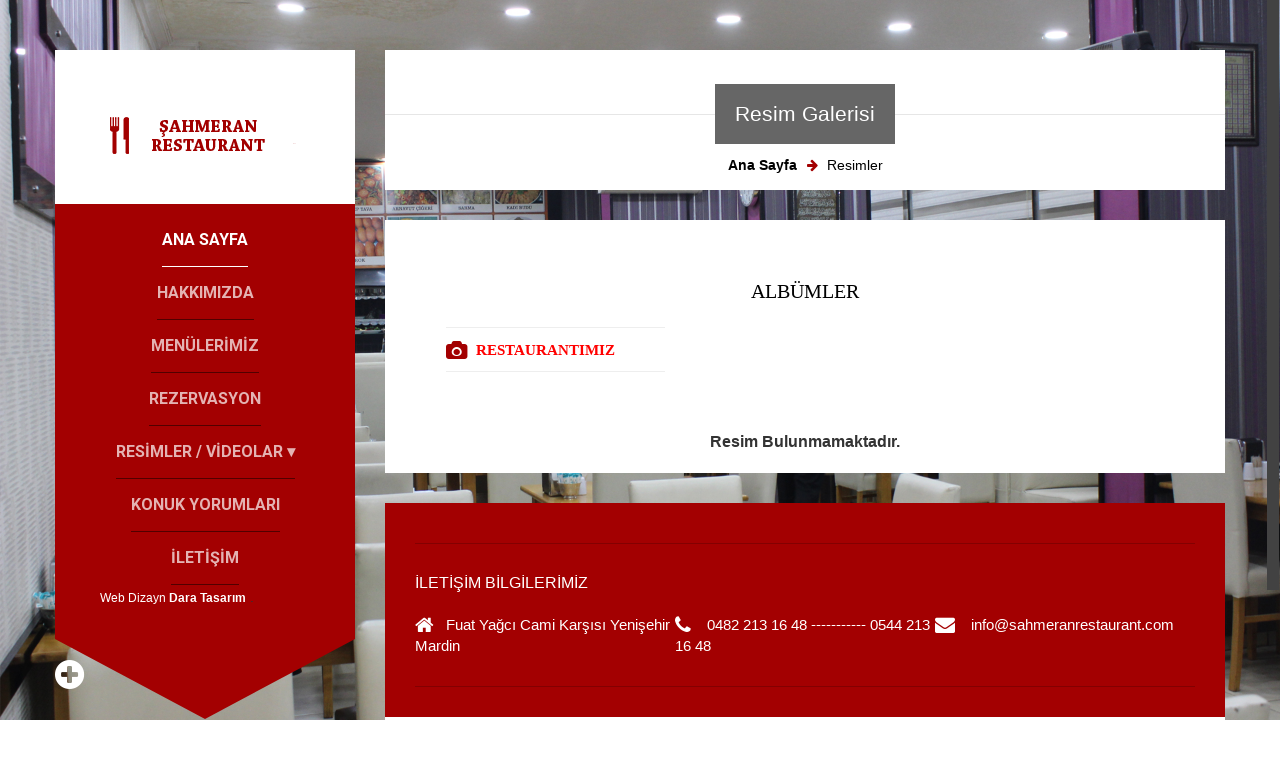

--- FILE ---
content_type: text/html
request_url: http://sahmeranrestaurant.com/galeri-28.html
body_size: 2635
content:
 <!DOCTYPE html>
<head>
<meta charset="utf-8">

<title>Foto Galeri</title>
<meta name="description" content="Åžahmeran Restaurant Mardin ÅŸahmeran Restaurant, ÅŸahmeran Mardin,Mardin Restaurant, Mardin Kaburga, Mardin YÃ¶resel Yemek,Mardin Ä°Ã§li KÃ¶fte, Mardin Lokanta,Mardin Cafe,Mardin Gezilecek yerler,Mardin Mahalli Yemek,Mardin LokantalarÄ±,Mardin ÃœnlÃ¼leri,Mardin, Mardin FotoÄŸraflarÄ±,Mardin ValiliÄŸi,Mardin Belediyesi,Mardin Ä°ÅŸÃ§i bulma kurumu,Mardin Marketler,Mardin Yemek SipariÅŸi, Åžehymus AlÃ¶kmen,Mardin Urok,Mardin Kibe, Mardin Sembusek, Mardin Kaburga,Mardin Etli Ekmek,Mardin Ã‡iÄŸ KÃ¶f">
<meta name="keywords" content="Åžahmeran Restaurant,Mardin ÅŸahmeran Restaurant, ÅŸahmeran Mardin,Mardin Restaurant, Mardin Kaburga, Mardin YÃ¶resel Yemek,Mardin Ä°Ã§li KÃ¶fte, Mardin Lokanta,Mardin Cafe,Mardin Gezilecek yerler,Mardin Mahalli Yemek,Mardin LokantalarÄ±,Mardin ÃœnlÃ¼leri,Mardin, Mardin FotoÄŸraflarÄ±,Mardin ValiliÄŸi,Mardin Belediyesi,Mardin Ä°ÅŸÃ§i bulma kurumu,Mardin Marketler,Mardin Yemek SipariÅŸi, Åžehymus AlÃ¶kmen,Mardin Urok,Mardin Kibe, Mardin Sembusek, Mardin Kaburga,Mardin Etli Ekmek,Mardin Ã‡iÄŸ KÃ¶fte,Mardin Seyahat, Restaurant Mardin,Mahalli Yemek Mardin">
<meta name="author" content="daratasarim.com"/>

	<!-- Mobile Metas -->
	<meta name="viewport" content="width=device-width, initial-scale=1.0">

	<!-- Favicons -->
	<link rel="shortcut icon" href="style/img/favicon.ico">
	<link rel="apple-touch-icon" href="style/img/apple-touch-icon.png">
	<link rel="apple-touch-icon" sizes="72x72" href="style/img/apple-touch-icon-72x72.png">
	<link rel="apple-touch-icon" sizes="114x114" href="style/img/apple-touch-icon-114x114.png">
	<link rel="apple-touch-icon" sizes="144x144" href="style/img/apple-touch-icon-144x144.png">

	<!-- Google Webfonts -->
    <link href="http://fonts.googleapis.com/css?family=Montserrat:400,700" rel="stylesheet" type="text/css">
    <link href='http://fonts.googleapis.com/css?family=Roboto:400,100,100italic,300,300italic,400italic,500,700,900' rel='stylesheet' type='text/css'>
    <link href='http://fonts.googleapis.com/css?family=Raleway:400,100,100italic,200,300,300italic,400italic,500,700,900' rel='stylesheet' type='text/css'>
    <link href='http://fonts.googleapis.com/css?family=Open+Sans:400,100,100italic,200,300,300italic,400italic,500,700,900' rel='stylesheet' type='text/css'>

    <!-- CSS -->
    <link href="style/css/bootstrap.min.css" rel="stylesheet">
    <link href="style/font-awesome/css/font-awesome.min.css" rel="stylesheet" type="text/css">
    <link href="style/js/owl-carousel/owl.carousel.css" rel="stylesheet">
    <link href="style/js/owl-carousel/owl.theme.css" rel="stylesheet">
    <link href="style/js/owl-carousel/owl.transitions.css" rel="stylesheet">
    <link href="style/js/easytabs/easy-responsive-tabs.css" rel="stylesheet"/>
    <link href="style/js/flex-slider/flexslider.css" rel="stylesheet" />
    <link href="style/css/prettyphoto.css" rel="stylesheet" />
    <link href="style/css/style.css" rel="stylesheet">
    <link href="style/css/style-responsive.css" rel="stylesheet">

	<!-- Add custom CSS here -->
	<link href="style/css/custom.css" rel="stylesheet">

	<!--[if lt IE 9]>
      	<script src="./style/js/html5shiv.js"></script>
	      <script src="./style/js/respond.js"></script>
	<![endif]-->

</head>
<body id="page-top">

<!-- Outer-wrap -->
<div class="outer-wrap">
	<div class="container">
	
		<!-- Fixed Left Navigaton -->
		<div class="col-md-3 m-left">
		
			<!-- Navmenu -->
			<header>
				<nav class="navbar navbar-default">
					<div class="navbar-header">
						<button type="button" class="navbar-toggle" data-toggle="collapse" data-target="#bs-example-navbar-collapse-1">
						<span class="sr-only">Toggle navigation</span>
						<span class="icon-bar"></span>
						<span class="icon-bar"></span>
						<span class="icon-bar"></span>
						</button>
                      <a class="navbar-brand" href="index.php">  
<img src="manset/1.png" class="style/img-responsive" width="191" alt="Şahmeran Restaurant"/>
	</a>
					</div>
					<div class="collapse navbar-collapse" id="bs-example-navbar-collapse-1">
						<ul class="nav navbar-nav navbar-right menu-effect">
							<li class="current"><a href="index.php" data-hover="Ana&nbsp;Sayfa">Ana Sayfa</a></li>
                            <li><a href="hakkimizda.html" data-hover="Hakkımızda">Hakkımızda</a></li>
                            <li><a href="menulerimiz-1.html" data-hover="Menülerimiz">Menülerİmİz</a></li>
					
                            <li><a href="rezervasyon.html" data-hover="Rezervasyon">Rezervasyon</a></li>
							
<li>
								<a class="dropdown" data-hover="Resimler&nbsp;/&nbsp;Videolar&nbsp;&#9663;">Resİmler / Vİdeolar &#9662;</a>
								<ul class="v-dropdown">
                                <li><a href="galeri-1.html" data-hover="Foto&nbsp;Galeri">Foto Galerİ</a></li>
									<li><a href="videolar-1.html" data-hover="Video&nbsp;Galerisi&nbsp;1">Video Galerİsİ</a></li>
								</ul>
							</li>
							<li><a href="yorumlar-1.html" data-hover="Konuk&nbsp;Yorumları">Konuk Yorumları</a></li>
							<li><a href="iletisim.html" data-hover="İletişim">İletİşİm</a></li>
							<p><span style="font-size: 9pt">&nbsp;&nbsp;&nbsp;&nbsp;&nbsp;&nbsp;&nbsp;&nbsp;&nbsp;&nbsp;&nbsp;&nbsp;&nbsp;&nbsp;
							<font color="#FFFFFF">Web Dizayn </font></span> 
							<a href="http://www.daratasarim.com " style="text-decoration: none">
							<font color="#FFFFFF"><span style="font-size: 9pt">Dara Tasarım</span></font></a><font color="#FFFFFF">
							</font>.</p>
						</ul>
					</div>
				</nav>
				<!-- Navmenu -->
				
				<!-- Hidden Content -->
				<div class="m-header">
					<ul class="mh-social">
                              	             						<li><a href="http://google.com"><i class="fa fa-google-plus"></i></a></li>
						<li><a href="https://twitter.com/"><i class="fa fa-twitter"></i></a></li>
						<li><a href="https://www.facebook.com/"><i class="fa fa-facebook"></i></a></li>
						<li><a href="http://linkedin.com"><i class="fa fa-linkedin"></i></a></li>
					</ul>
					<p class="mh-copy"> Şahmeran Restaurant  </p>
				</div>
				<div class="m-hide"><i class="fa fa-plus-circle"></i></div>
				<!-- Hidden Content -->
				
			</header>
		</div>
		<!-- Fixed Left Navigaton - END -->

		
		<!-- Right Main Content -->
		<div class="col-md-9 m-right">
		
			<!-- Page Header -->
			<div class="row">
				<div class="col-md-12">
					<div id="page-header" data-animated="0">
						<h3><span>Resim Galerisi</span></h3>
						<ul class="bread_crumbs">
							<li><a href="index.php">Ana Sayfa</a></li>
							<li>Resimler</li>
						</ul>
					</div>
				</div>
			</div>
			
			<!-- Portfolio Content -->
			<div class="row">
				<div class="col-md-12">
					<div id="m-portfolio" data-animated="0">
                    			<div class="row">
				<div class="col-md-12">
					<div class="col-md-12" id="icons-wrap" data-animated="0">
						<h3>Albümler</h3>
						<ul>                                        
<li><i class="fa fa-camera"></i><a href="fotogaleri-restaurantimiz-19-sayfa-1.html">RESTAURANTIMIZ</a></li>
      
						</ul>
					</div>
				</div>
			</div>
                    
						<div class="row">
                        
                        
                        
                           
             
<center><strong style="font-size:16px">Resim Bulunmamaktadır.</strong></center><br />
			
            
						</div>
					</div>
				</div>
			</div>
			<!-- Portfolio Content -->
					
			<!-- Footer contact -->
			<div class="row">
				<div class="col-md-12">
					<div class="col-md-12" id="m-contact" data-animated="0">
						          	             
						<div class="contact-info" data-animated="0">
							<h4>İletİşİm Bİlgİlerİmİz</h4>
							<ul>
								<li><i class="fa fa-home"></i>Fuat Yağcı Cami Karşısı Yenişehir Mardin</li>
								<li><i class="fa fa-phone"></i> 0482 213 16 48 ----------- 0544 213 16 48</li>
								<li><i class="fa fa-envelope"></i> info@sahmeranrestaurant.com</li>
							</ul>
						</div>
										</div>
				</div>
			</div>
			
			<!-- Footer - copyright -->
			<footer data-animated="0">
				<p> Copyright © 2015 Şahmeran Restaurant  </p>
				<a href="#page-top" class="backtotop-icon page-scroll"></a>
			</footer>
		</div>
		<!-- Right Main Content - END -->
	</div>
</div>
<!-- Outer-wrap - END -->

<!-- jQuery -->
<script src="style/js/jquery.js"></script>
<script src="style/js/bootstrap.min.js"></script>
<script src="style/js/owl-carousel/owl.carousel.min.js"></script>
<script src="style/js/easytabs/easyResponsiveTabs.js"></script>
<script src="style/js/jflickrfeed.min.js"></script>
<script src="style/js/jquery.easing.min.js"></script>
<script src="style/js/flex-slider/jquery.flexslider.js"></script>
<script src="style/js/jCProgress-1.0.3.js"></script>
<script src="style/js/jquery.appear.js"></script>
<script src="style/js/jquery.inview.js"></script>
<script src="style/js/jquery.prettyphoto.js"></script>
<script src="style/js/jquery.nicescroll.js"></script>
<script src="style/js/contact.js"></script>
<script src="style/js/main.js"></script>

<script src="http://maps.google.com/maps/api/js?sensor=true"></script>
<script src="style/js/gmaps.js"></script>

</body>
</html>
  

--- FILE ---
content_type: text/css
request_url: http://sahmeranrestaurant.com/style/js/easytabs/easy-responsive-tabs.css
body_size: 961
content:
ul.resp-tabs-list, p {
    margin: 0px;
    padding: 0px;
}

.resp-tabs-list li {
    font-weight: 400;
    display: inline-block;
    margin: 0;
    list-style: none;
    cursor: pointer;
    float: left;
	font-size: 15px; 
	color: #797979; 
	border:none;
	padding:29px 25px !important;
	border-bottom:1px solid #eeeeee;
}

.resp-tabs-list li:last-child {
	border-bottom:none;
}

.resp-tabs-list li i {
    font-size: 24px;
    color: #000;
    margin-right: 14px;
    position: relative;
    top: 3px;
}

.resp-tabs-container {
    padding: 0px;
    clear: left;
}

.resp-tabs-container p {
    font-size: 15px;
    color: #717171;
    margin-bottom: 17px;
    font-weight: 300;
    line-height: 21px;
}

h2.resp-accordion {
    cursor: pointer;
    padding: 5px;
    display: none;
}

.resp-tab-content {
    display: none;
    padding: 20px 25px 3px;
}

.resp-tab-active {
	background:#000;
color:#fff !important;
}

.resp-tab-active i {
color:#fff !important;
}

.resp-tab-active {
    border-bottom: none;
}

.resp-content-active, .resp-accordion-active {
    display: block;
}

.resp-tab-content {
}

h2.resp-accordion {
    font-size: 13px;
    margin: 0px;
    padding: 10px 15px;
}

h2.resp-tab-active {
    margin-bottom: 0px !important;
    padding: 10px 15px !important;
}

h2.resp-tab-title:last-child {
    border-bottom: 12px solid #c1c1c1 !important;
    background: blue;
}
/*-----------Vertical tabs-----------*/
.resp-vtabs ul.resp-tabs-list {
    float: left;
    width: 30%;
}

.resp-vtabs .resp-tabs-list li {
    display: block;
    margin: 0;
    cursor: pointer;
    float: none;
}

.resp-vtabs .resp-tabs-container {
    padding: 0px;
    border: none;
    float: left;
    width: 70%;
    min-height: 250px;
    clear: none;
	position:relative;
}

.resp-vtabs .resp-tabs-container:before {
    position: absolute;
    left: 0px;
    height: 200%;
    width: 1px;
    top: -20%;
    background: #eee;
    content: "";
}

.resp-vtabs .resp-tab-content {
    border: none;
}

.resp-vtabs li.resp-tab-active {
    border-right: none;
    position: relative;
    z-index: 1;
    margin-right: -1px !important;
}

.resp-arrow {
    width: 0;
    height: 0;
    float: right;
    margin-top: 3px;
    border-left: 6px solid transparent;
    border-right: 6px solid transparent;
    border-top: 12px solid #c1c1c1;
}

h2.resp-tab-active span.resp-arrow {
    border: none;
    border-left: 6px solid transparent;
    border-right: 6px solid transparent;
    border-bottom: 12px solid #9B9797;
}

/*-----------Accordion styles-----------*/
h2.resp-tab-active {
    background: #DBDBDB !important;
}
.resp-easy-accordion  h2.resp-accordion {
        display: block;
}
.resp-easy-accordion .resp-tab-content {
    border: 1px solid #c1c1c1;
}

.resp-easy-accordion .resp-tab-content:last-child {
    border-bottom: 1px solid #c1c1c1 !important;
}

.resp-jfit {
    width: 100%;
    margin: 0px;
}

.resp-tab-content-active {
    display: block;
}

h2.resp-accordion:first-child {
    border-top: 1px solid #c1c1c1 !important;
}

/*Here your can change the breakpoint to set the accordion, when screen resolution changed*/
@media only screen and (max-width: 768px) {
    ul.resp-tabs-list {
        display: none;
    }

    h2.resp-accordion {
        display: block;
    }

    .resp-vtabs .resp-tab-content {
        border: 1px solid #C1C1C1;
    }

    .resp-vtabs .resp-tabs-container {
        border: none;
        float: none;
        width: 100%;
        min-height: initial;
        clear: none;
    }
    .resp-accordion-closed {
        display:none !important;
    }
    .resp-vtabs .resp-tab-content:last-child {
        border-bottom: 1px solid #c1c1c1 !important;
    }
}


--- FILE ---
content_type: text/css
request_url: http://sahmeranrestaurant.com/style/js/flex-slider/flexslider.css
body_size: 1806
content:
/*
 * jQuery FlexSlider v2.0
 * http://www.woothemes.com/flexslider/
 *
 * Copyright 2012 WooThemes
 * Free to use under the GPLv2 license.
 * http://www.gnu.org/licenses/gpl-2.0.html
 *
 * Contributing author: Tyler Smith (@mbmufffin)
 */

 
/* Browser Resets */
.flex-container a:active,
.flexslider a:active,
.flex-container a:focus,
.flexslider a:focus  {outline: none;}
.slides,
.flex-control-nav,
.flex-direction-nav {margin: 0; padding: 0; list-style: none;} 

/* FlexSlider Necessary Styles
*********************************/ 
.flexslider {margin: 0px;padding: 0;}
.flexslider .slides > li {display: none; -webkit-backface-visibility: hidden;} /* Hide the slides before the JS is loaded. Avoids image jumping */
.flexslider .slides img {width: 100%; display: block;}
.flex-pauseplay span {text-transform: capitalize;}

/* Clearfix for the .slides element */
.slides:after {content: "."; display: block; clear: both; visibility: hidden; line-height: 0; height: 0;} 
html[xmlns] .slides {display: block;} 
* html .slides {height: 1%;}

/* No JavaScript Fallback */
/* If you are not using another script, such as Modernizr, make sure you
 * include js that eliminates this class on page load */
.no-js .slides > li:first-child {display: block;}


/* FlexSlider Default Theme
*********************************/
.flexslider {margin: 0px 0px 0px; position: relative;zoom: 1;z-index:900;}
.flex-viewport {max-height: 2000px; -webkit-transition: all 1s ease; -moz-transition: all 1s ease; transition: all 1s ease;}
.loading .flex-viewport {max-height: 300px;}
.flexslider .slides {zoom: 1;}

.carousel li {margin-right: 5px}

/* Direction Nav */
.flex-direction-nav {*height: 0;
height: 43px;
position: absolute;
bottom: 22px;
left: 0px;
right: 0px;

}
.flex-direction-nav a {width: 30px; height: 30px; margin: -7px 0 0; display: block; background: none; position: absolute; top: 50%; z-index: 10; cursor: pointer; text-indent: -9999px; opacity: 1; -webkit-transition: all .3s ease;}
.flex-direction-nav .flex-next {background:url(../images/next.png) no-repeat center center;right: 0px; }
.flex-direction-nav .flex-prev {left: 0px;background:url(../images/prev.png) no-repeat center center;}
.flexslider:hover .flex-next {opacity: 0.5; right: 0px;}
.flexslider:hover .flex-prev {opacity: 0.5; left: 0px;}
.flexslider:hover .flex-next:hover, .flexslider:hover .flex-prev:hover {opacity: 1;}
.flex-direction-nav .flex-disabled {opacity: .3!important; filter:alpha(opacity=30); cursor: default;}

/* Control Nav */
.flex-control-nav {position: absolute; bottom: -50px; left:0px;right:0px;text-align: center;}
.flex-control-nav li {margin: 0 6px; display: inline-block; zoom: 1; *display: inline;border-right:1px solid #7c8a8b;}
.flex-control-nav li:last-child {border-right:none;}

.flex-control-paging li a {width: 15px; height: 15px; display: block; background: #e74c3c; border:3px solid #fff; cursor: pointer; text-indent: -9999px; -webkit-border-radius: 20px; -moz-border-radius: 20px; -o-border-radius: 20px; border-radius: 20px; box-shadow: inset 0 0 3px rgba(0,0,0,0.3);}
.flex-control-paging li a:hover { background: #fff; }
.flex-control-paging li a.flex-active { background: #fff;  cursor: default; }

.flex-control-thumbs {margin: 0px auto; position: static; overflow: hidden;display:table;width:100%;border-top:1px solid #7c8a8b;border-bottom:1px solid #7c8a8b;padding-top:1px;margin-bottom:-10px;}
.flex-control-thumbs li {width: 17%;margin: -2px 0px -6px;;padding:15px 15px;overflow:hidden;position:relative;z-index:900;}
.flex-control-thumbs img {width: 100%; display: block;cursor: pointer;opacity:0.3;
filter: url("data:image/svg+xml;utf8,<svg xmlns=\'http://www.w3.org/2000/svg\'><filter id=\'grayscale\'><feColorMatrix type=\'matrix\' values=\'0.3333 0.3333 0.3333 0 0 0.3333 0.3333 0.3333 0 0 0.3333 0.3333 0.3333 0 0 0 0 0 1 0\'/></filter></svg>#grayscale"); /* Firefox 3.5+ */
-ms-filter: "progid:DXImageTransform.Microsoft.gradient(startColorstr=#95a5a6,endColorstr=#95a5a6)progid:DXImageTransform.Microsoft.AlphaImageLoader(enabled='true',sizingMethod='image',src='assets/img/bgSmall.png')"; /* IE8 */   
filter: alpha(opacity=30), gray , progid:DXImageTransform.Microsoft.gradient(startColorstr=#95a5a6,endColorstr=#95a5a6)progid:DXImageTransform.Microsoft.AlphaImageLoader(enabled='true',sizingMethod='image',src='assets/img/bgSmall.png');   /* IE6 & 7 */   

	-webkit-filter: grayscale(100%); /* Chrome 19+ & Safari 6+ */



}
.flex-control-thumbs img:hover {opacity: 1; 	filter: none;
	-webkit-filter: grayscale(0%);
	cursor:pointer;
    filter: alpha(opacity=100);
filter: progid:DXImageTransform.Microsoft.gradient(startColorstr=#95a5a6,endColorstr=#95a5a6)progid:DXImageTransform.Microsoft.AlphaImageLoader(enabled='true',sizingMethod='image',src='assets/img/bgSmall.png');   /* IE6 & 7 */   

}

.flex-control-thumbs .flex-active {opacity: 1; cursor: default; 	filter: none;
	-webkit-filter: grayscale(0%);
	cursor:pointer;
    filter: alpha(opacity=100);
filter: progid:DXImageTransform.Microsoft.gradient(startColorstr=#95a5a6,endColorstr=#95a5a6)progid:DXImageTransform.Microsoft.AlphaImageLoader(enabled='true',sizingMethod='image',src='assets/img/bgSmall.png');   /* IE6 & 7 */   


}

@media screen and (max-width: 860px) {
  .flex-direction-nav .flex-prev {opacity: 1; left: 0;}
  .flex-direction-nav .flex-next {opacity: 1; right: 0;}
}

--- FILE ---
content_type: text/css
request_url: http://sahmeranrestaurant.com/style/css/style.css
body_size: 8927
content:
/*------------------------------------------------------------------
Theme Name: MOMENTAL
Version:1.0
-------------------------------------------------------------------*/

/*------------------------------------------------------------------
[TABLE OF CONTENTS]

	1. Global Styles
	2. Header Styles
		- 2.1. Logo
		- 2.2. Navmenu
		- 2.3. Hidden Content 
	3. Main Styles
	4. Intro Slider
	5. Welcome Styles
	6. Services
	7. Tab Styles
	8. Portfolio
	9. Blog Styles
	10. Pricing Table 
	11. Testimonial 
	12. Icons Wrap
	13. Vertical Tab
	14. Timeline Styles
	15. Shop Styles
	16. Promo Content
	17. Footer
		- 17.1. Contact form 
		- 17.2. Contact Info 
		- 17.3. Flickrfeed
		- 17.4. Copyright Info
	18. Subpages
		- 18.1. Page header
			18.1.1 Breadcrumbs 
		- 18.2 Extras 
	19 Team Styles
	20. Skills Styles
	21. Clients
	22. Blog - Single Page
		- 22.1. Comments
	23. Contact Page
		- 23.1. Map Styles
	24. Sidebar Styles

-------------------------------------------------------------------*/

/*------------------------------------------------- 
                1. Global Styles
-------------------------------------------------*/

body {
	overflow-x: hidden;
	font-family: "Verdana","Helvetica Neue",Helvetica,Arial,sans-serif;
	padding-top: 50px;
	padding-bottom: 70px;
	background: url(../img/bg-pattern.jpg) no-repeat center center fixed;
	-webkit-background-size: cover;
	-moz-background-size: cover;
	-o-background-size: cover;
	background-size: cover;
	filter: progid:DXImageTransform.Microsoft.AlphaImageLoader(src='.img/bg-pattern.jpg', sizingMethod='scale');
	-ms-filter: "progid:DXImageTransform.Microsoft.AlphaImageLoader(src='img/bg-pattern.jpg', sizingMethod='scale')";
}

dl,dt,dd,ul,ol,li {
	margin: 0;
	padding: 0;
}

.text-muted {
	color: #777;
}

.text-primary {
	color: #fed136;
}

p {
	font-size: 14px;
	line-height: 1.75;
}

p.large {
	font-size: 16px;
}

a,
a:hover,
a:focus,
a:active,
a.active {
	outline: 0;
	text-decoration: none;
	transition: 0.3s;
}

a {
	color:#F00;
	transition: 0.3s;
	font-weight:bold;
}

a:hover,
a:focus,
a:active,
a.active {
	color: #fff;
}

h1,
h2,
h3,
h4,
h5,
h6 {
	font-family: Verdana,"Helvetica Neue",Helvetica,Arial,sans-serif;
	font-weight: 400;
}

/*------------------------------------------------- 
                2. Header Styles
-------------------------------------------------*/

header {
	width: 300px;
	position:fixed;
	top:50px;
}
header.relative {
position:relative;
top:0;
}
/* 2.1. Logo */

.navbar-brand {
	height: 154px;
	width: 100%;
	background: #fff !important;
}

.navbar-brand img {
	display: table;
	margin: 52px auto;
}

/* 2.2. Navmenu */

.navbar-default {
	border-color: transparent;
	background-color: #222;
}

.navbar-default .navbar-brand {
	font-family: "Kaushan Script","Helvetica Neue",Helvetica,Arial,cursive;
	color: #fed136;
}

.navbar-default .navbar-brand:hover,
.navbar-default .navbar-brand:focus,
.navbar-default .navbar-brand:active,
.navbar-default .navbar-brand.active {
	color: #fec503;
}

.navbar-default .navbar-collapse {
	border-color: rgba(255,255,255,.02);
}

.navbar-default .navbar-toggle {
	border-color: #fed136;
	background-color: #fed136;
}

.navbar-default .navbar-toggle .icon-bar {
	background-color: #fff;
}

.navbar-default .navbar-toggle:hover,
.navbar-default .navbar-toggle:focus {
	background-color: #fed136;
}

.navbar-default .nav li a:hover,
.navbar-default .nav li a:focus {
	outline: 0;
	color: #fed136;
}

.navbar-default .navbar-nav > .active > a {
	border-radius: 0;
	color: #fff;
	background-color: #fed136;
}

.navbar-default .navbar-nav > .active > a:hover,
.navbar-default .navbar-nav > .active > a:focus {
	color: #fff;
	background-color: #fec503;
}

@media(min-width:768px) {
	.navbar-default {
		padding: 25px 0;
		border: 0;
		background-color: transparent;
		-webkit-transition: padding .3s;
		-moz-transition: padding .3s;
		transition: padding .3s;
	}

	.navbar-default .navbar-brand {
		font-size: 2em;
		-webkit-transition: all .3s;
		-moz-transition: all .3s;
		transition: all .3s;
	}

	.navbar-default .navbar-nav>.active>a {
		border-radius: 3px;
	}

	.navbar-default.navbar-shrink {
		padding: 10px 0;
		background-color: #222;
	}

	.navbar-default.navbar-shrink .navbar-brand {
		font-size: 1.5em;
	}
}

.navbar {
	padding: 0px;
	margin: 0px;
}

.navbar-header {
	float: none;
}

.navbar-collapse {
	padding: 0px;
}

.nav {
	background: #a30001;
	display: table;
	margin: 0px auto;
	width: 100%;
	padding: 10px 0 30px;
}

.nav li {
	margin: 0px;
	float: none;
	font-family: Roboto;
}

.navbar-default .nav li a {
	text-align: center;
	font-size: 16px;
	text-transform: uppercase;
	border-bottom: 1px solid rgba(0,0,0,0.5);
	color: rgba(255,255,255,0.7);
	display: table;
	margin: 0 auto;
	padding: 16px 0;
	position: relative;
}

.nav li a:hover,
.nav li a:focus {
	outline: 0;
	color: rgba(255,255,255,0.5) !important;
}

.navbar-default .nav li .current a {
	border-bottom:1px solid #fff;
}
.navbar-default .nav li.current a {
border-bottom: 1px solid #fff;
color: #fff;
}
.navbar-default .nav li .current a :before{
	content:"";
	position:absolute;
	bottom:0px;
	height:100%;
	width:100%;
	border-bottom:1px solid #fff;
}

.navbar-nav.navbar-right:last-child {
	margin-right: 0px;
}

.dropdown {
	cursor:pointer;
}
.v-dropdown {
    background: rgba(0,0,0,0.7);
    display:none;
}

.v-dropdown li {
	list-style:none;
	border-bottom:1px solid rgba(0,0,0,0.1);
}

.v-dropdown li a {
	color: rgba(255,255,255,0.5) !important;
	border-bottom: 1px solid rgba(0,0,0,0.5) !important;
}
/* 2.3. Hidden Content */

.m-header {
	padding: 30px 0;
	background: #fff;
	display: none;
}

.mh-social {
	display: table;
	margin: 0 auto 27px;
	padding: 0px;
}

.mh-social li {
	float: left;
	margin: 0 12px;
	list-style: none;
}

.mh-social li a {
	color: #0e0e0e;
	position: relative;
	width: 32px;
	height: 32px;
	display: table;
	text-align: center;
	line-height: 32px;
}

.mh-social li a i {
	position: relative;
	z-index: 9999;
}

.mh-social li a:before {
	content: "";
	width: 100%;
	height: 100%;
	border: 1px solid rgba(0,0,0,0.18);
	transform: rotate(45deg);
	position: absolute;
	top: 0px;
	right: 0px;
	left: 0px;
	transition: .3s;
}

.mh-social li a:hover {
	color: #fff;
}

.mh-social li a:hover:before {
	content: "";
	border: 1px solid #000;
	background: #000;
	transition: .3s;
}

.mh-copy {
	font-size: 13px;
	color: #566473;
	margin: 0px;
	font-weight: 300;
	text-align: center;
}

.m-hide {
	position: relative;
}

.m-hide:after {
	content: '';
	position: absolute;
	border-style: solid;
	border-width: 80px 150px 0;
	border-color: #a30001 transparent;
	display: block;
	width: 0;
	z-index: 1;
	bottom: -80px;
	left: 0px;
	right: 0px;
	margin: 0 auto;
}

.m-hide i {
	font-size: 34px;
	text-transform: uppercase;
	color: #fff;
	position: absolute;
	margin: 0px auto;
	left: 0px;
	right: 0px;
	display: table;
	z-index: 999;
	top: 20px;
	cursor: pointer;
	transition: .3s;
	width: 30px;
}

.m-hide i:hover {
	color: #000;
	transition: .3s;
}

/*------------------------------------------------- 
                3. Main styles
-------------------------------------------------*/

.m-left {
	width: 330px;
	margin: 0px;
}

.m-right {
	width: 870px;
}

.no-padding {
	padding: 0px !important;
}

.container {
	max-width: 1230px;
	width: 100%;
}

/*------------------------------------------------- 
                4. Intro Slider
-------------------------------------------------*/

#intro {
	margin-bottom: 30px;
	background: #fff;
	padding: 30px;
}

#intro-slider .owl-buttons {
	position: absolute;
	width: 100%;
	height: 100%;
	top: 0px;
	right: 0px;
	left: 0px;
	margin: 0px;
}

#intro-slider .owl-prev {
	opacity: 1;
	font-size: 0px;
	width: 68px;
	height: 68px;
	background: url(../img/icons/intro-prev.png) no-repeat;
	border-radius: 0px;
	position: absolute;
	bottom: 0px;
	left: 0px;
	margin: 0px;
}

#intro-slider .owl-next {
	opacity: 1;
	font-size: 0px;
	width: 68px;
	height: 68px;
	background: url(../img/icons/intro-next.png) no-repeat;
	border-radius: 0px;
	position: absolute;
	top: 0px;
	right: 0px;
	margin: 0px;
}

#intro-slider .owl-prev:hover {
	background: url(../img/icons/intro-prev-hr.png) no-repeat;
}

#intro-slider .owl-next:hover {
	background: url(../img/icons/intro-next-hr.png) no-repeat;
}

#intro-slider .owl-prev ,
#intro-slider .owl-next ,
#intro-slider .owl-prev:hover ,
#intro-slider .owl-next:hover {
	-webkit-transition: all 0.3s;
	-moz-transition: all 0.3s;
	-o-transition: all 0.3s;
	transition: all 0.3s;
}

/*------------------------------------------------- 
                5. Welcome Styles
-------------------------------------------------*/

#welcome {
	background: #fff;
	padding: 47px 30px 43px;
	margin-bottom: 30px;
}

#welcome h3 {
	font-size: 21px;
	text-transform: uppercase;
	color: #000;
	text-align: center;
	margin: 0 0 20px;
}

.btn-default {
	font-size: 14px;
	color: #fff;
	font-weight: 300;
	border: 1px solid #a30001;
	background: #a30001;
	padding: 10px 15px;
}

.btn-default:hover {
	color: #a30001;
	border: 1px solid #a30001;
	background: transparent;
}

.btn-center {
	display: table;
	margin: 0 auto;
}

/*------------------------------------------------- 
                  6. Services
-------------------------------------------------*/

#services {
	padding: 30px 30px 0;
	background: #fff;
	display: table;
	width: 100%;
	margin-bottom: 30px;
}

#services ul {
	padding: 0px;
}

#services ul li {
	float: left;
	border: 1px solid #ececec;
	border-left: none;
	margin: 0 0 30px;
	list-style: none;
	width: 33.3333%;
	text-align: center;
	padding: 45px 15px;
	transition: 0.4s;
}

#services ul li:first-child {
	border-left: 1px solid #ececec;
}

#services i {
	font-size: 32px;
	color: #a30001;
}

#services h4 {
	font-size: 14px;
	text-transform: uppercase;
	color: #000;
	margin: 20px 0 0;
}

#services p {
	font-size: 12px;
	color: #000;
	font-weight: 300;
	margin: 0;
}

#services ul li:hover {
	background: #a30001;
	cursor: pointer;
	border-color: #a30001;
	transition: 0.4s;
}

#services li:hover i,
#services li:hover h4,
#services li:hover p {
	color: #fff;
	transition: 0.4s;
}

/*------------------------------------------------- 
                  7. Tab Styles
-------------------------------------------------*/

#features-tab {
	background: #fff;
	padding: 30px;
	margin-bottom: 30px;
}

.nav-tabs {
	padding: 0 35px 22px;
	border-bottom: 1px solid #a30001;
	display: table;
	width: 100%;
}

.nav-tabs li {
	font-size: 15px;
	font-family: Montserrat;
	font-weight: 400;
	color: #8d8d8d;
	float: left;
	list-style: none;
	margin: 0 34px;
	border: none;
	position: relative;
}

.nav-tabs li:after {
	content: "/";
	font-size: 15px;
	color: #e7e7e7;
	position: absolute;
	left: -34px;
	top: 0px;
	font-weight: 400;
}

.nav-tabs li:first-child:after {
	display: none;
}

.nav-tabs li a {
	color: #8d8d8d;
	border: none;
	padding: 0 0 15px !important;
	margin: 0px !important;
	padding-bottom: 15px;
	position: relative;
}

.nav-tabs li.active a, .nav-tabs li a:hover {
	color: #a30001 !important;
	border: none !important;
	border-radius: 0px;
}

.nav-tabs li.active a:after {
	content: "";
	background: url(../img/icons/bubble.png);
	width: 15px;
	height: 9px;
	margin: 0 auto;
	position: absolute;
	left: 0;
	right: 0;
	bottom: -17px;
	z-index: 9999;
}

.tab-content {
	border: 1px solid #ececec;
	border-top: 0px;
	margin-top: -10px;
	padding: 35px 30px 30px;
}

.tab-right-content {
	padding-left: 0px;
}

.tab-left-content {
	padding-right: 0px;
}

.tab-content h4 {
	font-size: 15px;
	font-weight: bold;
	text-transform: uppercase;
	color: #000;
	margin: 23px 0 12px;
}

.tab-content p {
	font-size: 15px;
	color: #717171;
	font-weight: 300;
	line-height: 21px;
	margin: 0 0 22px;
}

/*------------------------------------------------- 
                  8. Portfolio
-------------------------------------------------*/
.foto {
	padding: 10px 10px 0;
	margin-bottom: 10px;
}
#m-portfolio {
	padding: 30px 30px 0;
	background: #fff;
	margin-bottom: 30px;
}

#m-portfolio h3 {
	font-size: 20px;
	text-transform: uppercase;
	color: #000;
	margin: 0 0 20px;
	text-align: center;
}

#m-portfolio .col-md-4 {
	margin-bottom: 30px;
}

.mp-thumb {
	position: relative;
	cursor: pointer;
	overflow: hidden;
}

.mp-thumb  img{
	width:100%;
}

.overlay1 {
	position: absolute;
	top: 0px;
	left: 0px;
	right: 0px;
	width: 100%;
	height: 100%;
	background: rgba(0,0,0,0.20);
	opacity: 1;
	visibility: visible;
	transition: 0.6s;
}

.overlay1 h4 {
	padding: 7px 10px;
	background: #a30001;
	display: table;
	margin: 50% auto 0px;
	font-family: Roboto;
	font-size: 13px;
	color: #FFF;
	position: relative;
	top: -25%;
}

.overlay1-hr {
	position: absolute;
	top: 0px;
	left: 0px;
	right: 0px;
	width: 100%;
	height: 100%;
	opacity: 0;
	visibility: hidden;
	transition: 0.6s;
}

.zoom {
	color: #000;
	position: relative;
	width: 61px;
	height: 61px;
	position: absolute;
	bottom: -61px;
	left: -61px;
	transition: 0.4s;
}

.zoom:after {
	content: "";
	position: absolute;
	top: 0;
	right: 0;
	border-width: 0 61px 61px 0;
	border-style: solid;
	border-color: #fff transparent;
	transition: 0.4s;
}

.zoom i {
	position: relative;
	z-index: 999;
	padding: 36px 12px;
}

.link {
	color: #000;
	position: relative;
	width: 61px;
	height: 61px;
	position: absolute;
	top: -61px;
	right: -61px;
	transition: 0.4s;
}

.link:after {
	content: "";
	position: absolute;
	top: 0;
	right: 0;
	border-width: 0 61px 61px 0;
	border-style: solid;
	border-color: transparent #fff;
	transition: 0.4s;
}

.link i {
	position: relative;
	z-index: 999;
	padding: 11px 40px;
}

.mp-thumb:hover .overlay1-hr {
	opacity: 1;
	visibility: visible;
	transition: 0.6s;
}

.mp-thumb:hover .overlay1 {
	opacity: 0;
	visibility: hidden;
	transition: 0.6s;
}

.mp-thumb:hover .link {
	top: 0px;
	right: 0px;
	transition: 0.4s;
}

.mp-thumb:hover .zoom {
	bottom: 0px;
	left: 0px;
	transition: 0.4s;
}

.mp-thumb .link:hover, .mp-thumb .zoom:hover {
	color: #fff;
}

.zoom:hover:after {
	content: "";
	border-color: #a30001 transparent;
	transition: 0.4s;
}

.link:hover:after {
	content: "";
	border-color: transparent #a30001;
	transition: 0.4s;
}

/*------------------------------------------------- 
                  9. Blog Styles
-------------------------------------------------*/

#blog {
	padding: 30px 15px;
	background: #fff;
	margin-bottom: 30px;
}

#blog h3 {
	font-size: 20px;
	text-transform: uppercase;
	color: #000;
	margin: 0 0 20px;
	text-align: center;
}

#m-blog h4, #m-blog-content h4 {
	font-size: 16px;
	font-weight: bold;
	color: #000;
	margin: 15px 0;
	letter-spacing: 2px;
	line-height: 24px;
}

#m-blog h4 a, #m-blog-content h4 a {
	color: #000;
}

#m-blog h4 a:hover, #m-blog-content h4 a:hover {
	color: #999;
}

#m-blog .item {
	margin: 0 15px;
}

#m-blog-content .item {
	margin: 0 0px;
}

#m-blog .blog-meta, #m-blog-content .blog-meta {
	font-size: 13px;
	color: #000;
	font-weight: 300;
}

#m-blog .blog-meta span, #m-blog-content .blog-meta span {
	margin-right: 20px;
}

#m-blog .blog-meta i, #m-blog-content .blog-meta i {
	width: 38px;
	height: 38px;
	text-align: center;
	line-height: 36px;
	border: 1px solid #a30001;
	border-radius: 50%;
	margin-right: 10px;
	color: #a30001;
}

#m-blog p, #m-blog-content p {
	font-weight: 300;
	font-size: 15px;
	line-height: 22px;
	color: #717171;
	margin: 20px 0 30px;
}

.mb-thumb {
	position: relative;
}

.date {
	width: 62px;
	height: 62px;
	background: #fff;
	position: absolute;
	top: 0px;
	right: 0px;
	font-family: Montserrat;
	font-size: 18px;
	font-weight: bold;
	text-transform: uppercase;
	color: #a30001;
	text-align: center;
	line-height: 15px;
	padding: 14px 0 0;
	z-index: 50;
}

.date span {
	font-family: Raleway;
	font-size: 11px;
	color: #000;
	text-transform: none;
	display: block;
	font-weight: 400;
	letter-spacing: 1px;
}

#m-blog .owl-controls .owl-pagination {
	border: 1px solid #ebebeb;
	border-radius: 8px;
	display: table;
	margin: 0 auto;
	width: auto;
	padding: 0 3px;
}

#m-blog .owl-controls .owl-page span {
	display: block;
	width: 12px;
	height: 12px;
	margin: 7px 5px 4px;
	opacity: 1;
	border-radius: 50%;
	background: #fff;
	border: 1px solid #d7d7d7;
}

#m-blog .owl-controls .owl-page.active span {
	background: #a30001;
	border: 1px solid #a30001;
}

.rmore {
	position: absolute;
	width: 0%;
	height: 0%;
	top: 42%;
	left: 50%;
	background: rgba(255,255,255,0.8);
	transition: 0.3s;
	z-index: 10;
	opacity: 0;
	visibility: hidden;
}

.rmore a {
	padding: 9px 18px;
	background: #a30001;
	display: table;
	margin: 50% auto 0px;
	font-family: Roboto;
	font-size: 14px;
	color: #FFF;
	position: relative;
	top: -50%;
	font-weight: 300;
	border: 1px solid #a30001;
}

.rmore a:hover {
	background: transparent;
	color: #a30001;
	border-color: #a30001;
}

#m-blog .item:hover .rmore {
	transition: 0.3s;
	opacity: 1;
	visibility: visible;
	width: 100%;
	height: 100%;
	top: 0%;
	left: 0%;
}

#m-blog-content .item:hover .rmore {
	transition: 0.3s;
	opacity: 1;
	visibility: visible;
	width: 100%;
	height: 100%;
	top: 0%;
	left: 0%;
}

/*------------------------------------------------- 
                 10. Pricing Table
-------------------------------------------------*/

#m-pricing {
	padding: 30px;
	background: #fff;
	margin-bottom: 30px;
}

#m-pricing h3 {
	font-size: 20px;
	text-transform: uppercase;
	color: #000;
	margin: 0 0 35px;
	text-align: center;
}

.mp-icon {
	width: 53px;
	height: 53px;
	-webkit-border-radius: 4px;
	-moz-border-radius: 4px;
	border-radius: 4px;
	background-color: #a30001;
	border: 1px solid #a30001;
	margin: 0 auto -17px;
	position: relative;
}

.mp-icon:before {
	content: "\f01a";
	color: #fff;
	font-family: 'FontAwesome';
	font-size: 24px;
	position: absolute;
	width: 100%;
	height: 100%;
	line-height: 51px;
	text-align: center;
	top: 0;
	left: 0;
	right: 0;
}

.pricing-table:hover .mp-icon {
	background-color: #fff;
	border: 1px solid #e5e5e5;
}

.pricing-table:hover .mp-icon:before {
	content: "\f0ab";
	color: #a30001;
}

.mp-title {
	background: #a30001;
	line-height: 60px;
	text-align: center;
	font-size: 21px;
	color: #fff;
	border: 1px solid #a30001;
	border-bottom: 1px solid rgba(0,0,0,0.2);;
}

.mp-price {
	height: 74px;
	background: #a30001;
	padding: 0px 20px;
	font-family: Montserrat, Sans-serif;
	font-size: 50px;
	font-weight: bold;
	color: #fff;
	text-align: center;
	border: 1px solid #a30001;
	border-top: none;
}

.mp-price small {
	font-family: Roboto;
	font-size: 24px;
	color: #fff;
	font-weight: 400;
	margin-right: 5px;
	position: relative;
	top: -6px;
}

.mp-price span {
	font-family: Roboto;
	font-size: 16px;
	font-weight: bold;
	color: #fff;
	display: inline-block;
	line-height: 13px;
	position: relative;
	top: -13px;
	left: 5px;
	text-align: left;
}

.mp-price span em {
	font-style: normal;
	font-size: 11px;
	font-weight: bold;
	color: #fff;
	display: block;
}

.pricing-table {
	cursor: pointer;
}

.pricing-table:hover .mp-title ,
.pricing-table:hover .mp-price {
	background: #fff;
	border-color: #e3e3e3;
	color: #a30001;
}

.pricing-table:hover .mp-price ,
.pricing-table:hover .mp-price small ,
.pricing-table:hover .mp-price span,
.pricing-table:hover .mp-price span em {
	color: #a30001;
}

.pricing-table ul {
	padding: 0px;
	margin: 0px;
}

.pricing-table ul li {
	list-style: none;
	line-height: 46px;
	border: 1px solid #e3e3e3;
	border-width: 0 1px 1px 1px;
	font-size: 13px;
	color: #000;
	font-weight: 300;
	width: 100%;
	display: table;
	padding: 0 15px;
}

.pricing-table:hover ul li, 
.pricing-table:hover .mp-btn {
	border-color: #e3e3e3;
}

.pricing-table ul li i {
	font-size: 15px;
	color: #000;
	margin-right: 10px;
}

.mp-btn {
	border: 1px solid #e3e3e3;
	border-width: 0 1px 1px 1px;
	padding: 20px;
}

.mp-btn a {
	background: transparent;
	border: solid 1px #e3e3e3;
	height: 45px;
	line-height: 45px;
	text-align: center;
	display: table;
	width: 100%;
	border-radius: 5px;
	font-size: 14px;
	text-transform: uppercase;
	color: #000;
}

.pricing-table:hover .mp-btn a {
	background: #a30001;
	color: #fff;
}

.mp-title ,
.mp-price ,
.mp-price small ,
.mp-price span,
.mp-price span em ,
.mp-btn a
.pricing-table:hover .mp-title ,
.pricing-table:hover .mp-price ,
.pricing-table:hover .mp-price small ,
.pricing-table:hover .mp-price span,
.pricing-table:hover .mp-price span em ,
.pricing-table:hover .mp-btn a {
	transition: 0.3s;
}

/*------------------------------------------------- 
                 11. Testimonial
-------------------------------------------------*/

#m-testimonials {
	padding: 30px 30px 20px;
	margin-bottom: 30px;
	background: #fff;
}

#m-testimonials h3 {
	font-size: 20px;
	text-transform: uppercase;
	color: #000;
	margin: 0 0 25px;
	text-align: center;
}

#testimonials img {
	-webkit-box-shadow: 0 0 0 2px #eee;
	-moz-box-shadow: 0 0 0 2px #eee;
	box-shadow: 0 0 0 2px #eee;
	border: solid 12px rgba(0,118,249,0);
	width: 163px;
	height: 163px;
	margin: 2px auto 13px;
	display: table;
	border-radius: 50%;
}

#testimonials p {
	font-size: 15px;
	font-style: italic;
	color: #717171;
	font-weight: 300;
	text-align: center;
	line-height: 25px;
	padding: 0 11%;
}

#testimonials i {
	font-size: 20px;
	color: #a30001;
	display: table;
	margin: 17px auto 13px;
	font-weight: 300;
}

#testimonials cite {
	font-size: 16px;
	color: #000;
	font-weight: 300;
	text-align: center;
	width: 100%;
	display: table;
}

#testimonials cite span {
	font-weight: 600;
}

#testimonials .owl-prev {
	width: 30px;
	height: 30px;
	border: 1px solid #ececec;
	border-radius: 0px;
	opacity: 1;
	background: transparent;
	position: relative;
	float: left;
	font-size: 0px;
	right: 5px;
}

#testimonials .owl-next {
	width: 30px;
	height: 30px;
	border: 1px solid #ececec;
	border-radius: 0px;
	opacity: 1;
	background: transparent;
	position: relative;
	float: right;
	font-size: 0px;
	right: -5px;
}


#testimonials .owl-prev:before {
	content: "\f104";
	font-family: FontAwesome;
	font-size: 18px;
	color: #000;
	position: absolute;
	width: 100%;
	height: 100%;
	top: 0px;
	left: 0px;
}

#testimonials .owl-next:before {
	content: "\f105";
	font-family: FontAwesome;
	font-size: 18px;
	color: #000;
	position: absolute;
	width: 100%;
	height: 100%;
	top: 0px;
	left: 0px;
}

#testimonials .owl-buttons {
	position: absolute;
	top: 40%;
	width: 100%;
	margin-top: -50px;
}

#testimonials .owl-prev:hover ,
#testimonials .owl-next:hover {
	background: #a30001;
	color: #fff;
	border-color: #a30001;
}

#testimonials .owl-prev:hover:before ,
#testimonials .owl-next:hover:before {
	color: #fff;
}

/*------------------------------------------------- 
                 12. Icons Wrap
-------------------------------------------------*/

#icons-wrap {
	padding: 30px;
	margin-bottom: 30px;
	background: #fff;
}

#icons-wrap h3 {
	font-family: Verdana;
	font-size: 20px;
	text-transform: uppercase;
	color: #000;
	margin: 0 0 25px;
	text-align: center;
}

#icons-wrap ul {
	padding: 0px;
	margin: 0 -2%;
}

#icons-wrap ul li {
	float: left;
	list-style: none;
	width: 29.33333%;
	font-family: Verdana;
	font-size: 15px;
	color: #a1a1a1;
	padding-left: 30px;
	position: relative;
	font-weight: 300;
	height: 45px;
	border-bottom: 1px solid #eee;
	border-top: 1px solid #eee;
	margin: 0 2% -1px;
	display: inline-block;
	line-height: 45px;
	transition: 0.3s;
}

#icons-wrap ul li i {
	font-size: 20px;
	color: #a30001;
	position: absolute;
	top: 13px;
	left: 0px;
	transition: 0.3s;
}

#icons-wrap ul li:hover {
	padding-left: 45px;
	transition: 0.3s;
	background: #a30001;
	border-color: #a30001;
	color: #fff;
	cursor: pointer;
}

#icons-wrap ul li:hover i {
	left: 15px;
	transition: 0.5s;
	color: #fff;
}

/*------------------------------------------------- 
                 13. Vertical Tab
-------------------------------------------------*/

#vertical-tabs {
	background: #fff;
	padding: 30px;
	margin-bottom: 30px;
}

#vertical-tabs h3 {
	font-size: 20px;
	text-transform: uppercase;
	color: #000;
	margin: 0 0 25px;
	text-align: center;
}

#verticalTab {
	border: 1px solid #eeeeee;
	display: table !important;
	overflow: hidden !important;
}

/*------------------------------------------------- 
                14. Timeline Styles
-------------------------------------------------*/

#timeline-wrap {
	background: #fff;
	padding: 30px;
	overflow: hidden;
	margin-bottom: 30px;
}

#timeline-wrap h3 {
	font-size: 20px;
	text-transform: uppercase;
	color: #000;
	margin: 0 0 25px;
	text-align: center;
}

#timeline {
	background: #fff;
	width: 100%;
	overflow: hidden;
	list-style: none;
	position: relative;
	z-index:1;
}

#timeline:before {
	content: "";
	width: 23px;
	height: 23px;
	border: 1px solid #a30001;
	position: absolute;
	bottom: 10px;
	right: 0;
	left: 0px;
	margin: 0 auto;
	transform: rotate(45deg);
	transition: 0.4s;
	background: #fff;
	z-index: 999;
}

#timeline:after {
	content: "";
	width: 1px;
	height: 98%;
	background: #a30001;
	position: absolute;
	bottom: 0px;
	top: 1%;
	right: 0;
	left: 0px;
	margin: 0 auto;
	z-index:-1;
}

#timeline li {
	position: relative;
	clear: both;
	float: left;
	width: 42.5%;
	padding: 20px 25px;
	background: #fff;
	border: 1px solid #e5e5e5;
	text-align: right;
	margin: 0px 0px -53px !important;
	transition: 0.3s;
	cursor: pointer;
}

#timeline li:last-child {
	margin: 0px 0px 0px !important;
}

#timeline li:nth-of-type(odd),
#timeline li:nth-of-type(even) {
	margin: -10px 0 0 0;
}

#timeline li:nth-of-type(even) {
	float: right;
	text-align: left;
}

#timeline li:nth-of-type(even):after {
	background: -moz-linear-gradient(0,#f43059,#d8d566);
	background: -webkit-gradient(linear,left top,right top,from(#f43059),to(#d8d566));
	left: auto;
	right: 100%;
}

#timeline .t-time {
	font-size: 16px;
	color: #000;
	font-weight: 400;
	font-family: Montserrat;
	position: relative;
}

#timeline .t-left .t-time:before {
	content: "";
	width: 30px;
	height: 2px;
	background: #a30001;
	position: absolute;
	right: 0;
	bottom: -12px;
}

#timeline .t-right .t-time:before {
	content: "";
	width: 30px;
	height: 2px;
	background: #a30001;
	position: absolute;
	left: 0;
	bottom: -12px;
}

#timeline .t-time span {
	font-family: Roboto;
	font-size: 13px;
	color: #000;
	display: block;
}

#timeline p {
	font-family: Roboto;
	font-size: 13px;
	color: #a6a6a6;
	font-weight: 300;
	margin: 0px;
	padding: 22px 0 0;
	line-height: 18px;
}

.t-left {
	position: relative;
}

.t-left:after {
	content: '';
	position: absolute;
	border-style: solid;
	border-width: 10px 0 11px 10px;
	border-color: transparent #a30001;
	display: block;
	width: 0;
	z-index: 1;
	right: -10px;
	top: 13px;
}

.t-left:before {
	content: "";
	width: 25px;
	height: 25px;
	border: 1px solid #a30001;
	position: absolute;
	top: 10px;
	right: -21.7%;
	transform: rotate(45deg);
	transition: 0.4s;
	background: #fff;
	z-index: 999;
}

.t-right:before {
	content: "";
	width: 25px;
	height: 25px;
	border: 1px solid #a30001;
	position: absolute;
	top: 10px;
	left: -21.7%;
	transform: rotate(45deg);
	transition: 0.4s;
	background: #fff;
	z-index: 999;
}

.t-left:hover:before ,
.t-right:hover:before {
	content: "";
	width: 25px;
	height: 25px;
	border: 7px solid #a30001;
	transition: 0.4s;
}

.t-right {
	position: relative;
}

.t-right:after {
	content: '';
	position: absolute;
	border-style: solid;
	border-width: 10px 11px 10px 0;
	border-color: transparent #a30001;
	display: block;
	width: 0;
	z-index: 1;
	left: -10px;
	top: 13px;
}

#timeline li:hover {
	background: #a30001;
	transition: 0.3s;
}

#timeline li:hover .t-time ,
#timeline li:hover .t-time span ,
#timeline li:hover p {
	color: #fff;
	transition: 0.3s;
}

#timeline .t-right:hover .t-time:before ,
#timeline .t-left:hover .t-time:before {
	background: #fff;
	transition: 0.3s;
}

/*------------------------------------------------- 
                15. Shop Styles
-------------------------------------------------*/

#m-products {
	background: #fff;
	padding: 30px 30px 0;
	overflow: hidden;
	margin-bottom: 30px;
}

#m-products h3 {
	font-size: 20px;
	text-transform: uppercase;
	color: #000;
	margin: 0 0 25px;
	text-align: center;
}
#m-products .col-md-4 {
	margin-bottom: 30px;
}
.pw-inner {
	border: 1px solid #e5e5e5;
	border-top: none;
	padding: 22px 20px 33px;
}

.pw-inner h4 {
	font-family: Roboto;
	font-size: 17px;
	color: #000;
	font-weight: 300;
	margin: 0 0 25px;
	text-align: center;
}

.pw-inner ul {
	padding: 0px;
	margin: 0 auto;
	display: table;
}

.pw-inner ul li {
	float: left;
	margin: 0 12px;
	list-style: none;
}

.pw-inner ul li a {
	color: #a30001;
	width: 35px;
	height: 35px;
	padding: 7px 9px;
	text-align: center;
	font-size: 14px;
	display: table;
	border: 1px solid #a30001;
	transform: rotate(45deg);
}

.pw-inner ul li a span {
	transform: rotate(-45deg);
	display: table;
}

.product-wrap {
	position: relative;
	cursor: pointer;
	transition: 0.3s;
}

.product-wrap img {
	width:100%;
}

.pw-price {
	font-family: Montserrat;
	font-size: 16px;
	text-transform: uppercase;
	color: #fff;
	background: #a30001;
	position: absolute;
	top: 0px;
	right: 0px;
	display: table;
	padding: 3.5px 7px;
	transition: 0.3s;
}

.product-wrap:hover .pw-inner {
	background: #fff;
	border-color: #a30001;
	transition: 0.3s;
}

.product-wrap:hover .pw-inner h4 {
	color: #a30001;
	transition: 0.3s;
}

.product-wrap:hover .pw-inner ul a {
	color: #fff;
	border-color: #fff;
	transition: 0.3s;
}

.product-wrap:hover .pw-price {
	background: #fff;
	color: #000;
	transition: 0.3s;
}

.pw-inner ul li a:hover {
	color: #a30001 !important;
	border: 1px solid #fff;
	background: #fff;
}

/*------------------------------------------------- 
                16. Promo Content
-------------------------------------------------*/

#m-promo {
	background: #fff;
	padding: 30px 30px 20px;
	overflow: hidden;
	margin-bottom: 30px;
}

#m-promo h3 {
	font-size: 20px;
	text-transform: uppercase;
	color: #000;
	margin: 0 0 27px;
	text-align: center;
}

#m-promo img {
	display: table;
	margin: 0 auto;
}

/*------------------------------------------------- 
                   17. Footer
-------------------------------------------------*/

/* 17.1. Contact form */

#m-contact {
	background: #a30001;
	padding: 30px;
}

#m-contact h3 {
	font-size: 16px;
	text-transform: uppercase;
	color: #fff;
	font-weight: 400;
	margin: 0 0 24px;
}

.mc-name ,
.mc-email ,
.mc-website {
	display: table;
	width: 100%;
	margin-bottom: 42px;
	position: relative;
}

.mc-website select  {
	width: 100%;
	background: transparent;
	border: none;
	border-bottom: 2px solid #a30001;
	font-size: 13px;
	color: #000;
	float:right;
	padding-bottom: 11px;
	padding-left: 40px;
	margin: 0;
	position: relative;
	top: 0px;
}
.mc-website .gun  {
	width: 24%;
	background: transparent;
	border: none;
	border-bottom: 2px solid #a30001;
	font-size: 13px;
	color: #000;
	padding-bottom: 11px;
	padding-left: 30px;
	margin: 0;
	position: relative;
	top: 0px;
}
.mc-website .ay  {
	width: 35%;
	background: transparent;
	border: none;
	border-bottom: 2px solid #a30001;
	font-size: 13px;
	color: #000;
	padding-bottom: 11px;
	padding-left: 20px;
	margin: 0;
	position: relative;
	top: 0px;
}
.mc-website .yil  {
	width: 25%;
	background: transparent;
	border: none;
	border-bottom: 2px solid #a30001;
	font-size: 13px;
	color: #000;
	padding-bottom: 11px;
	padding-left: 20px;
	margin: 0;
	position: relative;
	top: 0px;
}
.mc-website .saat  {
	width: 40%;
	background: transparent;
	border: none;
	border-bottom: 2px solid #a30001;
	font-size: 13px;
	color: #000;
	padding-bottom: 11px;
	padding-left: 20px;
	margin: 0;
	position: relative;
	top: 0px;
}
.mc-website .dakika  {
	width: 45%;
	background: transparent;
	border: none;
	border-bottom: 2px solid #a30001;
	font-size: 13px;
	color: #000;
	padding-bottom: 11px;
	padding-left: 20px;
	margin: 0;
	position: relative;
	top: 0px;
}
.mc-website .metin  {
	width: 10%;
	display: table;
	float: left;
	transform: rotate(45deg);
	border: 1px solid #fff;
	background: #a30001;
	font-size: 13px;
	color: #000;
	padding-bottom: 7px;
	padding-left: 5px;
	margin: 0;
	position: absolute;
	top: 7px;
	z-index: 88;
}
.mc-name input ,
.mc-email input ,
.mc-website input {
	width: 100%;
	background: transparent;
	border: none;
	border-bottom: 2px solid #fff;
	font-size: 13px;
	color: #fff;
	padding-bottom: 11px;
	padding-left: 50px;
	margin: 0;
	position: relative;
	top: 0px;
}

.mc-name span ,
.mc-email span ,
.mc-website span {
	width: 36px;
	height: 38px;
	display: table;
	float: left;
	transform: rotate(45deg);
	border: 1px solid #fff;
	background: #a30001;
	color: #fff;
	padding: 11px;
	position: absolute;
	top: 13px;
	z-index: 88;
}

.mc-name span i ,
.mc-email span i ,
.mc-website span i {
	display: table;
	transform: rotate(-45deg);
}

.mc-message {
	position: relative;
	margin-top: 30px;
}

.mc-message textarea {
	width: 100%;
	background: transparent;
	border: 2px solid #fff;
	height: 152px;
	padding: 12px 17px 17px;
	color: #fff;
	padding-right: 83px;
}
.mc-name input:select ,
.mc-name input:focus ,
.mc-email input:focus ,
.mc-website input:focus {
	border-color: #fff;
	color: #fff;
	outline: none;
}

#m-contact form input::-webkit-input-placeholder {color: #585858 !important;opacity: 1 !important;}
#m-contact form input:-moz-placeholder {color: #585858 !important;opacity: 1 !important;}
#m-contact form input::-moz-placeholder {color: #585858 !important;opacity: 1 !important;}
#m-contact form input:-ms-input-placeholder {color: #585858 !important;opacity: 1 !important;}

#m-contact form textarea::-webkit-input-placeholder {color: #585858 !important;opacity: 1 !important;}
#m-contact form textarea:-moz-placeholder {color: #585858 !important;opacity: 1 !important;}
#m-contact form textarea::-moz-placeholder {color: #585858 !important;opacity: 1 !important;}
#m-contact form textarea:-ms-input-placeholder {color: #585858 !important;opacity: 1 !important;}

.mc-message textarea:focus {
	border: 2px solid #fff;
	color: #fff;
	outline: none;
}

.mc-name input:focus + span ,
.mc-email input:focus + span ,
.mc-website input:focus + span {
	background: #fff;
	color: #a30001;
	border-color: #fff;
}

.mc-message button {
	width: 59px;
	height: 128px;
	border: solid 2px #fff;
	background: transparent;
	transition: 0.3s;
	color: #fff;
	font-weight: bold;
	text-transform: uppercase;
	font-size: 17px;
	position: absolute;
	top: 12px;
	right: 12px;
}

.mc-message button:hover {
	border: solid 2px #fff;
	background: #fff;
	color: #a30001;
}

.mc-message button span {
	display: table;
	transform: rotate(-90deg);
}

.statusMessage,.successmessage,.errormessage {
	display: none;
	margin: auto;
	width: 100%;
	height: auto;
	background: rgba(255,255,255,0.1);
	margin: 0 auto 15px;
	padding: 20px;
	border-radius:5px;
}

.statusMessage p {
	margin: 0;
	color: #888;
}

.successmessage p {
	margin: 0;
	color: #888;
}

.success-ico {
	background: url(../img/success.png);
	width: 30px;
	height: 30px;
	float: left;
	margin-right: 15px;
	position: relative;
	top: -3px;
}

.error-ico {
	background: url(../img/error.png);
	width: 30px;
	height: 30px;
	float: left;
	margin-right: 15px;
	position: relative;
	top: -3px;
}

.errormessage p {
	margin: 0;
	color: #888;
}

/* 17.2. Contact Info */

.contact-info {
	border-top: 1px solid rgba(0,0,0,0.2);
	border-bottom: 1px solid rgba(0,0,0,0.2);
	padding: 30px 0;
	margin-top: 10px;
	display: table;
	width: 100%;
}

#m-contact h4 {
	font-size: 16px;
	text-transform: uppercase;
	color: #fff;
	font-weight: 400;
	margin: 0 0 22px;
}

.contact-info ul {
	padding: 0px;
}

.contact-info ul li {
	float: left;
	list-style: none;
	width: 33.33333%;
	font-size: 15px;
	color: #fff;
}

.contact-info ul li i {
	font-size: 20px;
	color: #fff;
	margin-right: 12px;
	position: relative;
	top: 2px;
}

/* 17.3. Flickrfeed */

.flickr-widget {
	padding: 30px 0 0;
}

.thumbs {
	margin: 0px -13px -54px;
	padding: 0px;
	overflow: hidden;
	height: 200px;
}

.thumbs li {
	list-style: none;
	float: left;
	margin: 25px 31px 0;
	width: 99px;
	height: 101px;
	transform: rotate(45deg);
	border: 1px solid rgba(0,0,0,0.2);
	-webkit-transition: all 0.3s;
	-moz-transition: all 0.3s;
	-o-transition: all 0.3s;
	transition: all 0.3s;
	position: relative;
	oerflow: hidden;
	transition: 0.3s;
	cursor: pointer;
}

.thumbs li:before {
	content: "";
	width: 100%;
	height: 100%;
	position: absolute;
	top: 0px;
	left: 0px;
	border: 17px solid #a30001;
	z-index: 999;
	transition: 0.3s;
}

.thumbs li a {
	display: table;
	overflow: hidden;
	border: 1px solid #a30001;
}

.thumbs li img {
	display: block;
	width: 95px;
	height: 95px;
	transform: rotate(-45deg);
}

.thumbs li:hover ,
.thumbs li:hover:before {
	border-color: #890607;
	transition: 0.3s;
}

.thumbs li a img {
	border: none;
}

/* 17.4. Copyright Info */

footer {
	padding: 20px 25px 45px;
	background: #fff;
	position: relative;
}

footer p {
	text-align: center;
	font-size: 15px;
	color: #000;
	font-weight: 300;
	margin: 0px;
}

.backtotop-icon {
	width: 44px;
	height: 45px;
	background-color: #a30001;
	border: 1px solid #a30001;
	margin: 0 auto;
	transform: rotate(45deg);
	position: absolute;
	transform: rotate(45deg);
	left: 0;
	right: 0;
	bottom: -22px;
}

.backtotop-icon:before {
	content: "\f01b";
	color: #fff;
	font-family: 'FontAwesome';
	font-size: 24px;
	position: absolute;
	width: 100%;
	height: 100%;
	line-height: 45px;
	text-align: center;
	top: 0;
	left: 0;
	right: 0;
	transform: rotate(-45deg);
}

.backtotop-icon:hover {
	background-color: #fff;
	border: 1px solid #e5e5e5;
}

.backtotop-icon:hover:before {
	content: "\f0aa";
	color: #a30001;
}

/*------------------------------------------------- 
                   18. Subpages
-------------------------------------------------*/

/* 18.1. Page header */

#page-header {
	background: #fff;
	padding: 14px 0 15px;
	margin-bottom: 30px;
}

#page-header h3 {
	border-bottom: 1px solid #e6e6e6;
	font-weight: 300;
	font-family:  Sans-serif;
}

#page-header h3 span {
	font-size: 21px;
	color: #fff;
	background: #666666;
	line-height: 60px;
	display: table;
	margin: 0px auto -30px;
	padding: 0px 20px;
}

/* 18.1.1 Breadcrumbs */

.bread_crumbs {
	padding: 0px;
	margin: 40px auto 0;
	display: table;
}

.bread_crumbs li {
	float: left;
	list-style: none;
	margin: 0 15px;
	color: #000;
	font-weight: 300;
	position: relative;
}

.bread_crumbs li:before {
	content: "\f061";
	font-family: FontAwesome;
	font-size: 13px;
	position: absolute;
	top: 2px;
	left: -20px;
	color: #a30001;
}

.bread_crumbs li a {
	color: #000;
}

.bread_crumbs li a:hover {
	color: #787878;
}

.bread_crumbs li:first-child:before {
	display: none;
}

/* 18.2 Extras */

#m-info {
	padding: 40px 30px 30px;
	background: #fff;
	margin-bottom: 30px;
}

#m-info .tab-content {
	border-top: 1px solid #a30001;
	padding: 30px 30px 30px;
}

.tab-content .col-md-4 {
	width: 31%;
}

.tab-content .col-md-8 {
	width: 69%;
}

.animated-out,.animated-in {
	-webkit-transition-timing-function: cubic-bezier(0.13,0.71,0.30,0.94);
	-moz-transition-timing-function: cubic-bezier(0.13,0.71,0.30,0.94);
	-o-transition-timing-function: cubic-bezier(0.13,0.71,0.30,0.94);
	transition-timing-function: cubic-bezier(0.13,0.71,0.30,0.94);
	-webkit-transition-duration: 1s;
	-moz-transition-duration: 1s;
	-o-transition-duration: 1s;
	transition-duration: 1s;
}

.animated-out {
	-webkit-transform: translateY(35px);
	-moz-transform: translateY(35px);
	-o-transform: translateY(35px);
	-ms-transform: translateY(35px);
	transform: translateY(35px);
	-webkit-opacity: 0;
	-moz-opacity: 0;
	opacity: 0;
}

.animated-in {
	-webkit-transform: translateY(0px);
	-moz-transform: translateY(0px);
	-o-transform: translateY(0px);
	-ms-transform: translateY(0px);
	transform: translateY(0px);
	-webkit-opacity: 1;
	-moz-opacity: 1;
	opacity: 1;
}

/*------------------------------------------------- 
                  19. Team Styles
-------------------------------------------------*/

.m-team {
	padding: 30px;
	margin-bottom: 30px;
	background: #fff;
}

#m-team li img {
	width: 166px;
	float: left;
}

#m-team .staff-detail {
	margin-left: 200px;
}

.staff-detail h4 {
	font-size: 20px;
	color: #000;
	font-weight: 400;
	margin: 13px 0 10px;
}

.staff-detail p {
	font-size: 15px;
	color: #717171;
	font-weight: 300;
	line-height: 22px;
	margin: 0 0 20px;
}

.staff-social a {
	width: 38px;
	height: 38px;
	border: 1px solid #a30001;
	background: #fff;
	border-radius: 50%;
	line-height: 38px;
	text-align: center;
	color: #a30001;
	font-size: 15px;
	margin-right: 10px;
	display: inline-block;
}

.staff-social a:hover {
	background: #a30001;
	color: #fff;
	border-color: #a30001;
}

.m-team h3 {
	font-size: 20px;
	text-transform: uppercase;
	color: #000;
	margin: 0 0 25px;
	text-align: center;
}

.mt-nav {
	padding: 0px;
	margin: 0 0 30px;
	display: table;
	width: 100%;
}

.mt-nav li {
	width: 25%;
	float: left;
	list-style: none;
	background: #fff;
	margin: 0px;
	cursor: pointer;
}

.mt-nav li div {
	border: 1px solid #ececec;
	border-left: none;
	padding: 23px 20px 20px;
}

.mt-nav li:first-child {
	border-left: 1px solid #ececec;
}

.mt-nav li img {
	width: 74px;
	height: 74px;
	border: 10px solid #ededed;
	border-radius: 50%;
	margin: 0 auto 18px;
	display: table;
}

.mt-nav li h4 {
	font-family: Roboto;
	font-size: 14px;
	color: #7f7f7f;
	font-weight: 300;
	margin: 0;
	text-align: center;
}

.flex-active {
	background: #f3f3f3 !important;
}

.flex-active img {
	border-color: #dadada !important;
}

/*------------------------------------------------- 
                 20. Skills Styles
-------------------------------------------------*/

.m-skills {
	background: #fff;
	padding: 30px 30px 11px;
	margin-bottom: 30px;
}

.m-skills h3 {
	font-size: 20px;
	text-transform: uppercase;
	color: #000;
	margin: 0 0 25px;
	text-align: center;
}

.jCProgress {
	position: relative;
	z-index: 99999999;
	margin:0 !important;
}

.jCProgress > div.percent {
	font-size: 34px;
	color: #a30001;
	position: absolute;
	margin-top: 27px;
	margin-left: 28px;
	width: 147px;
	background: #FFF;
	height: 147px;
	border-radius: 50%;
	line-height: 142px;
	padding-left: 40.5px;
	font-weight: 300;
	border: 1px solid #fff;
	z-index: 99999;
}

.jCProgress > div.percent:before {
	content: "%";
	font-size: 34px;
	color: #a30001;
	right: 40.5px;
	position: absolute;
	font-weight: 300;
	z-index: 9999;
}

canvas {

	position: relative;
	z-index: 9999;
}

.ms-wrap {
	padding: 5px 0px 0px;
}

.skill-wrap {
	width: 188px;
	height: 188px;
	border: 1px solid #e7e7e7;
	display: table;
	border-radius: 50%;
	background: #fff;
	transition: .3s;
	margin:0 auto;	
}

#skill1, #skill2, #skill3 {
	margin: -18px -7px -5px;
	width: 188px;
	height: 188px;
	position: relative;
	top: 10px;
	display: table;
}

.skill-wrap:hover {
	transition: .3s;
	border: 1px solid #a30001;
	background: #a30001;
	cursor: pointer;
}

.skill-wrap:hover div.percent {
	font-size: 34px;
	color: #fff;
	background: #a30001;
	border-color: #a30001;
}

.skill-wrap:hover div.percent:before {
	content: "%";
	color: #fff;
}

.round-skills  h4 {
	font-family: Roboto;
	font-size: 18px;
	color: #919191;
	font-weight: 300;
	text-align: center;
	margin: 20px auto 40px;
	display:table;
}

.ms-wrap h4 {
	font-family: Roboto;
	font-size: 18px;
	color: #919191;
	font-weight: 300;
	text-align: center;
	margin: 20px auto 0;
	display:table;
}

.ms-wrap1 {
	padding-top: 55px;
}

.fs-wrap {
	margin-bottom: 19px;
}

.fs-wrap h4 {
	margin: 0 0 10px;
	font-family: Roboto;
	font-size: 14px;
	color: #000;
	font-weight: 300;
}

.fs-wrap h4 span {
	float: right;
}

.fs-bar {
	padding: 7px;
	border: 1px solid #e5e5e5;
	display: table;
	width: 100%;
}

.fs-bar span {
	background: #a30001;
	height: 4px;
	display: table;
	width:0px;
	transition: 1s;
}

/*------------------------------------------------- 
                   21. Clients
-------------------------------------------------*/

.m-clients {
	padding: 30px 20px;
	margin-bottom: 30px;
	background: #fff;
}

#m-clients .item {
	border: 1px solid #ececec;
	height: 110px;
	margin: 0 10px;
	transition: .3s;
	cursor: pointer;
}

#m-clients .item img {
	display: table;
	margin: 0 auto;
	padding: 45px 0;
	opacity: 0.1;
	transition: .3s;
}

#m-clients .item:hover {
	border: 1px solid #a30001;
	transition: .3s;
}

#m-clients .item:hover img {
	opacity: 1;
	transition: .3s;
}

.m-clients h3 {
	font-size: 20px;
	text-transform: uppercase;
	color: #000;
	margin: 0 0 20px;
	text-align: center;
}

#m-clients .owl-prev {
	width: 30px;
	height: 30px;
	border: 1px solid #ececec;
	border-radius: 0px;
	opacity: 1;
	background: transparent;
	position: relative;
	float: left;
	font-size: 0px;
	right: -5px;
}

#m-clients .owl-next {
	width: 30px;
	height: 30px;
	border: 1px solid #ececec;
	border-radius: 0px;
	opacity: 1;
	background: transparent;
	position: relative;
	float: right;
	font-size: 0px;
	right: 5px;
}

#m-clients .owl-prev:before {
	content: "\f104";
	font-family: FontAwesome;
	font-size: 18px;
	color: #000;
	position: absolute;
	width: 100%;
	height: 100%;
	top: 0px;
	left: 0px;
}

#m-clients .owl-next:before {
	content: "\f105";
	font-family: FontAwesome;
	font-size: 18px;
	color: #000;
	position: absolute;
	width: 100%;
	height: 100%;
	top: 0px;
	left: 0px;
}

#m-clients .owl-buttons {
	position: absolute;
	top: 0%;
	width: 100%;
	margin-top: -48px;
}

#m-clients .owl-prev:hover ,
#m-clients .owl-next:hover {
	background: #a30001;
	color: #fff;
	border-color: #a30001;
}

#m-clients .owl-prev:hover:before ,
#m-clients .owl-next:hover:before {
	color: #fff;
}

/*------------------------------------------------- 
               22. Blog - Single Page
-------------------------------------------------*/

#m-blog-content {
	padding: 30px;
	margin-bottom: 30px;
	background: #fff;
}

.page-nav {
	display: table;
	padding: 35px 0 0;
	width: 100%;
	border-top: 1px solid #e6e6e6;
	margin: 0 15px;
}

.page-nav ul {
	padding: 0;
	margin: 0 auto;
	display: table;
}

.page-nav ul li {
	float: left;
	list-style: none;
	margin: 0 13px;
}

.page-nav ul li a {
	width: 31px;
	height: 33px;
	border: 1px solid #d6d6d6;
	transform: rotate(45deg);
	color: #000;
	display: table;
}

.page-nav ul li a span {
	transform: rotate(-45deg);
	display: table;
	padding: 5px;
	text-align: center;
	margin: 0 auto;
	font-weight: 300;
}

.page-nav ul li a:hover, .page-nav ul li.active a {
	border: 1px solid #a30001;
	color: #fff;
	background: #a30001;
}

article h4 {
	font-size: 20px !important;
	margin: 20px 0 15px !important;
}

article p {
	margin: 10px 0px 23px !important;
}

/* 22.1. Comments */

.sub-comment1 {
	padding-left: 100px;
}

.sub-comment2 {
	padding-left: 200px;
}

.sub-comment3 {
	padding-left: 300px;
}

.comments-wrap h5 {
	font-family: Roboto;
	font-size: 22px;
	color: #000;
	margin: 25px 0 25px;
}

.comments-wrap ul {
	padding: 0px;
}

.comments-wrap ul li {
	list-style: none;
	margin: 0 0 35px;
	display: table;
	width: 100%;
	position: relative;
}

.comments-wrap ul li img {
	float: left;
}

.comments-inner {
	margin-left: 100px;
}

.comment-author {
	font-family: Roboto;
	font-size: 14px;
	color: #3c3c3c;
	font-weight: 400;
	border-bottom: 1px solid #e5e5e5;
	padding-bottom: 10px;
	display: table;
	margin-bottom: -4px;
}

.comment-author span {
	color: #d1d1d1;
	margin-left: 10px;
	position: relative;
}

.comment-author span:before {
	content: "/";
	color: #d1d1d1;
	position: relative;
	left: -5px;
	font-size: 16px;
}

.comments-inner {
	position: relative;
}

.comments-inner p {
	font-size: 15px;
	color: #a3a3a3;
	line-height: 18px;
}

.sub-comment1 .comments-inner:before, 
.sub-comment2 .comments-inner:before,
.sub-comment3 .comments-inner:before {
	content: "";
	width: 40px;
	height: 40px;
	border: 1px solid #dddddd;
	border-width: 0 0 1px 1px;
	position: absolute;
	left: -160px;
}

.article-comment-form h5 {
	font-family: Roboto;
	font-size: 22px;
	color: #000;
	margin: 25px 0 25px;
}

.article-comment-form form input {
	height: 60px;
	border: 1px solid #eaeaea;
	width: 100%;
	padding: 15px 20px;
	padding-left: 77px;
	color: #555;
	margin-bottom: 10px;
}

.article-comment-form form span {
	height: 60px;
	border-right: 1px solid #eaeaea;
	width: 60px;
	text-align: center;
	display: table;
	margin: 0px 0px -60px;
	position: relative;
	padding: 16px 14px 0;
}

.article-comment-form form span i {
	height: 30px;
	border: 1px solid #a30001;
	width: 30px;
	text-align: center;
	line-height: 28px;
	color: #a30001;
	font-size: 12px;
	border-radius: 50%;
}

.article-comment-form form textarea {
	height: 130px;
	border: 1px solid #eaeaea;
	width: 100%;
	padding: 12px 17px;
	color: #555;
	margin-bottom: 10px;
}

.article-comment-form button {
	height: 60px;
	line-height: 60px;
	text-align: center;
	font-size: 14px;
	text-transform: uppercase;
	color: #fff;
	border: 2px solid #a30001;
	background: #a30001;
	transition: 0.3s;
	width: 100%;
}

.article-comment-form button:hover {
	color: #a30001;
	border: 2px solid #a30001;
	background: #fff;
	transition: 0.3s;
}

/*------------------------------------------------- 
               23. Contact Page
-------------------------------------------------*/

#contact-form {
	background: #fff;
	padding: 30px;
	margin-bottom: 30px;
}

#contact-form h3 {
	font-size: 16px;
	text-transform: uppercase;
	color: #000;
	font-weight: 400;
	margin: 0 0 24px;
}

#contact-form .mc-name input ,
#contact-form .mc-email input ,
#contact-form .mc-website input {
	border-bottom: 2px solid #a30001;
	color: #585858;
}

#contact-form form input::-webkit-input-placeholder {color: #b8b8b8 !important;opacity: 1 !important;}
#contact-form form input:-moz-placeholder {color: #b8b8b8 !important;opacity: 1 !important;}
#contact-form form input::-moz-placeholder {color: #b8b8b8 !important;opacity: 1 !important;}
#contact-form form input:-ms-input-placeholder {color: #b8b8b8 !important;opacity: 1 !important;}

#contact-form form textarea::-webkit-input-placeholder {color: #b8b8b8 !important;opacity: 1 !important;}
#contact-form form textarea:-moz-placeholder {color: #b8b8b8 !important;opacity: 1 !important;}
#contact-form form textarea::-moz-placeholder {color: #b8b8b8 !important;opacity: 1 !important;}
#contact-form form textarea:-ms-input-placeholder {color: #b8b8b8 !important;opacity: 1 !important;}

#contact-form .mc-name span ,
#contact-form .mc-email span ,
#contact-form .mc-website span {
	border: 2px solid #a30001;
	background: #fff;
	color: #a30001;
}

#contact-form .mc-message textarea {
	border: 2px solid #a30001;
	color: #666;
}

#contact-form .mc-name input:focus ,
#contact-form .mc-email input:focus ,
#contact-form .mc-website input:focus {
	border-color: #000000;
	color: #000;
	outline: none;
}

#contact-form .mc-message textarea:focus {
	border: 2px solid #000000;
	color: #000;
	outline: none;
}

#contact-form .mc-name input:focus + span ,
#contact-form .mc-email input:focus + span ,
#contact-form .mc-website input:focus + span {
	background: #a30001;
	color: #fff;
	border-color: #a30001;
}

#contact-form .mc-message button {
	width: 59px;
	height: 128px;
	border: solid 2px #a30001;
	background: transparent;
	transition: 0.3s;
	color: #a30001;
	font-weight: bold;
	text-transform: uppercase;
	font-size: 17px;
	position: absolute;
	top: 12px;
	right: 12px;
}

#contact-form .mc-message button:hover {
	border: solid 2px #a30001;
	background: #a30001;
	color: #fff;
}

/* 23.1. Map Styles */

.gmap {
	padding: 0px;
	height: 400;
}

.gmap div {
	-webkit-box-sizing: content-box;
	-moz-box-sizing: content-box;
	box-sizing: content-box;
}

#map {
	display: block;
	width: 100%;
	height: 417px;
	margin: 0 auto;
}

#map.large {
	height: 417px;
}

#map img {
	max-width: none !important;
	height: auto;
}

.cf-info {
	margin: 30px 0 0;
	padding: 25px 0 0;
	border-top: 1px solid #e8e8e8;
}

.cf-info h3 {
	font-size: 16px;
	text-transform: uppercase;
	color: #000;
	font-weight: 400;
	margin: 0 0 15px !important;
}

.cf-info p {
	font-size: 15px;
	color: #717171;
	font-weight: 300;
	line-height: 22px;
	margin: 0 0 25px;
}

.cf-info ul {
	padding: 0px;
	margin: 0 -2%;
}

.cf-info ul li {
	padding: 35px 25px 30px;
	color: #a30001;
	border: 2px solid #a30001;
	margin: 0 2%;
	list-style: none;
	float: left;
	width: 29.333333%;
	transition: .3s;
	cursor: pointer;
}

.cf-info ul li span {
	width: 36px;
	height: 38px;
	transform: rotate(45deg);
	background: #a30001;
	color: #FFF;
	display: table;
	padding: 10px;
	margin: 0 auto 20px;
	transition: .3s;
}

.cf-info ul li span i {
	transform: rotate(-45deg);
	display: table;
	font-size: 18px;
}

.cf-info ul li h5 {
	font-family: Roboto;
	font-size: 15px;
	color: #a30001;
	margin: 0;
	font-weight: 400;
	text-align: center;
	transition: .3s;
}

.cf-info ul li:hover {
	border: 2px solid #a30001;
	background: #a30001;
	transition: .3s;
}

.cf-info ul li:hover  span {
	background: #fff;
	color: #a30001;
	display: table;
	padding: 10px;
	margin: 0 auto 20px;
	transition: .3s;
}

.cf-info ul li:hover h5 {
	color: #fff;
	transition: .3s;
}

/*------------------------------------------------- 
               24. Sidebar Styles
-------------------------------------------------*/

.r-posts {
	border-bottom: 1px solid #1a1a1a;
}

.r-posts ul {
	padding: 0;
	margin: 0;
}

.r-posts ul li {
	list-style: none;
	display: table;
	margin-bottom: 20px;
}

.r-posts ul li img {
	width: 60px;
	float: left;
}

.r-posts ul li h4 {
	font-family: Roboto;
	font-size: 12px;
	color: #fff;
	font-weight: 400;
	margin: 0 0 5px;
	margin-left: 80px;
	line-height: 15px;
	letter-spacing: 1px;
}

.r-posts ul li h4 a {
	color: #fff;
}

.r-posts ul li h4 a:hover {
	color: #585858;
}

.r-posts h5 {
	font-size: 16px;
	text-transform: uppercase;
	color: #fff;
	font-weight: 400;
	margin: 0 0 25px;
}

aside {
	background: #000000;
	padding: 20px;
	margin: -30px 0 30px;
	display: table;
	width: 100%;
}

.rp-meta {
	font-size: 11px;
	color: #585858;
	margin-left: 80px;
}

.rp-meta i {
	font-size: 13px;
	margin-right: 8px;
}

.m-tags h5 {
	font-size: 16px;
	color: #fff;
	font-weight: 400;
	margin: 17px 0 20px;
}

.m-about h5 {
	font-size: 16px;
	color: #fff;
	font-weight: 400;
	margin: 17px 0 15px;
}

.m-tags {
	border-bottom: 1px solid #1a1a1a;
	padding-bottom: 10px;
	display: table;
}

.m-tags ul {
	padding: 0;
	margin: 0 -5px;
}

.m-tags ul li {
	float: left;
	list-style: none;
	margin: 0 5px 10px;
}

.m-tags ul li a {
	font-size: 12px;
	color: #fff;
	padding: 5px 10px;
	border: 1px solid #333333;
	display: table;
}

.m-tags ul li a:hover {
	color: #fff;
	background: #333;
}

.m-about p {
	font-size: 15px;
	color: #4b4b4b;
	line-height: 22px;
} 

.menu-effect a::before {
	position: absolute;
	top: 6px;
	left: 0;
	overflow: hidden;
	padding: 10px 0 15px;
	max-width: 0;
	width:0%;
	border-bottom: 2px solid #fff;
	color: #fff;
	content: attr(data-hover);
	-webkit-transition: max-width 0.5s;
	-moz-transition: max-width 0.5s;
	transition: max-width 0.5s;
}

.menu-effect a:hover::before,
.menu-effect a:focus::before {
	max-width: 100%;
	width:100%;
}


--- FILE ---
content_type: text/css
request_url: http://sahmeranrestaurant.com/style/css/style-responsive.css
body_size: 2114
content:
@media only screen and (min-width: 1150px) and (max-width: 1229px) {

.m-right {
	width: 760px;
	margin-left: 30px;
}

.m-left {
	width: 300px;
	margin: 0px;
	position:relative;
}

header {
	width: 280px;
}

.container {
	max-width: 1130px;
	width: 100%;
}

.m-hide:after {
	content: "";
	position: absolute;
	border-style: solid;
	border-width: 80px 140px 0px;
}

.pw-inner {
    padding: 22px 15px 33px;
}

.pw-inner ul li {
    float: left;
    margin: 0px 10px;
}	
	
.nav-tabs {
padding: 0 0px 22px;
border-bottom: 1px solid #000;
display: table;
margin:0 auto;
width:auto;
}

.nav-tabs li {
font-size: 13px;
margin: 0 24px;
}

#m-blog h4, #m-blog-content h4 {
font-size: 14px;
letter-spacing: 1px;
line-height: 21px;
}

}

@media only screen and (min-width: 1051px) and (max-width: 1150px) {

#m-blog h4, #m-blog-content h4 {
font-size: 14px;
letter-spacing: 1px;
line-height: 21px;
}

.nav-tabs {
padding: 0 0px 22px;
border-bottom: 1px solid #000;
display: table;
margin:0 auto;
width:auto;
}

.nav-tabs li {
font-size: 13px;
margin: 0 24px;

}

.pw-inner ul li {
    float: left;
    margin: 0px auto;
}	
	

.m-right {
	width: 690px;
	margin-left: 30px;
}

.m-left {
	width: 280px;
	margin: 0px;
}

header {
	width: 280px;
}

.container {
	max-width: 1040px;
	width: 100%;
}

.m-hide:after {
	content: "";
	position: absolute;
	border-style: solid;
	border-width: 80px 140px 0px;
}

}

@media (max-width: 959px) {

.skill-wrap {
	position: relative;
	right: 0 !important;
	margin: 0 auto !important;
}

.ms-wrap h4 {
	margin: 15px auto 30px !important;
}

#welcome h3 {
	font-size: 18px;
}

#services {
	padding-bottom: 30px;
}

#services ul li {
	width: 100%;
	float: none;
	margin: 0px 0 -1px;
	border: 1px solid #e3e3e3 !important;
}

.nav-tabs {
	padding: 0px 0px 22px;
	width: 100%;
}

.nav-tabs li {
	margin: 0 0px;
	width: 100%;
}

.nav-tabs li.active a:after {
	content: "";
	bottom: 1px;
}

.nav-tabs li a {
	width: 100%;
	display: table;
	text-align: center;
}

.tab-content .col-md-4 {
	width: 100%;
}

.tab-content .col-md-8 {
	width: 100%;
}

.pricing-table {
	cursor: pointer;
	margin-bottom: 30px;
}

#m-pricing {
	padding: 30px 30px 0;
}

#icons-wrap {
	display: table;
	width: 100%;
	padding: 30px 35px 30px 30px;
}

#icons-wrap ul li {
	width: 100%;
}

h2.resp-accordion:first-child {
	border-top: 0px !important;
}

h2.resp-accordion {
	font-size: 12px;
}

.resp-vtabs .resp-tab-content {
	border: 0px !important;
}

#verticalTab {
	border: 1px solid #d2d2d2 !important;
	display: table !important;
	overflow: hidden !important;
}

h2.resp-accordion {
	margin-bottom: 0px !important;
	padding: 18px 15px !important;
}

.resp-arrow {
	width: 0px;
	height: 0px;
	float: right;
	margin-top: 3px;
	border-left: 4px solid transparent;
	border-right: 4px solid transparent;
	border-top: 7px solid #C1C1C1;
}

#timeline li {
	float: left;
	width: 100%;
	margin: 57px 0px -0px !important;
}

.t-left:after {
	content: "";
	border-width: 0 10px 10px 10px;
	border-color: #000 transparent;
	right: 0;
	top: -11px;
	left: 0px;
	right: 0px;
	margin: 0 auto;
}

.t-right:after {
	content: "";
	border-width: 0 10px 10px 10px;
	border-color: #000 transparent;
	right: 0;
	top: -11px;
	left: 0px !important;
	right: 0px !important;
	margin: 0px auto;
}

#timeline li:last-child {
	margin: 57px 0px -0px !important;
}

#timeline:before {
	content: "";
	position: absolute;
	top: 10px;
}

.t-left:before ,
.t-right:before {
	display: none;
}

.pw-inner ul li {
	float: left;
	margin: 0px 8px;
	list-style: none outside none;
}

.pw-inner ul li a {
	width: 28px;
	height: 28px;
	padding: 3px 6px;
}

#m-products {
	padding: 30px 30px 0;
}

.product-wrap {
	margin-bottom: 30px;
}

.mc-message button span {
	display: table;
	transform: rotate(0deg);
}

.mc-message button {
	width: 100%;
	height: 49px;
	top: 0;
	right: 0;
	text-align: center;
	margin: 15px 0 20px;
	position: relative;
}

.mc-message button span {
	display: table;
	transform: rotate(0deg);
	width: 100%;
}

.contact-info ul li {
	float: none;
	width: 100%;
	margin-bottom: 20px;
}

.contact-info ul li:last-child {
	margin-bottom: 0px;
}

.thumbs {
	margin: 0px -13px 0px;
	padding: 0px;
	overflow: hidden;
	height: auto;
	display: table;
}

.thumbs li {
	margin: 25px 15px 0px;
	width: 70px;
	height: 70px;
}

.thumbs li:before {
	content: "";
	border: 10px solid #000;
}

.thumbs li img {
	display: block;
	width: 65px;
	height: 65px;
	transform: rotate(-45deg);
}

.thumbs li:last-child {
	display: table;
	float: none;
	position: relative;
	left: -4px;
	top: 10px;
	margin: 25px auto;
}

.mt-nav li {
	width: 100%;
	float: left;
	list-style: none outside none;
	background: none repeat scroll 0% 0% #FFF;
	margin: 0px 0 -1px 0;
	cursor: pointer;
}

.mt-nav li div {
	border: 1px solid #ececec !important;
}

#m-team li img {
	width: 166px;
	float: none;
	display: table;
	margin: 0 auto;
}

#m-team .staff-detail {
	margin-left: 00px;
}

.skill-wrap {
	position: relative;
	right: 17px;
}

.ms-wrap h4 {
	margin: 15px auto 30px;
}

#m-blog-content .blog-meta span {
	margin-right: 20px;
	display: block;
	margin-bottom: 5px;
}

.page-nav {
	margin: 0px 0px;
}

.sub-comment1 {
	padding-left: 5%;
}

.sub-comment2 {
	padding-left: 10%;
}

.sub-comment3 {
	padding-left: 15%;
}

.mc-message textarea {
	padding: 12px 17px 17px 17px;
}

#contact-form h3 {
	margin: 40px 0px 24px;
}

#contact-form .mc-message button {
	width: 100%;
	height: 50px;
	position: relative;
	top: 0;
	right: 0;
}

.cf-info ul li {
	margin: 0 0 20px;
	width: 100%;
}

.sub-comment1 .comments-inner:before, .sub-comment2 .comments-inner:before, .sub-comment3 .comments-inner:before {
	display: none;
}

.pricing-table {
cursor: pointer;
margin-bottom: 30px;
}

#m-pricing {
	padding-bottom:0px;
}

}

@media only screen and (min-width: 960px) and (max-width: 1150px) {

.pw-inner ul li {
float: left !important;
margin: 0 6px !important;
list-style: none;
}

.pw-inner ul li a {
width: 20px;
height: 20px;
padding: 4px 7px;
font-size: 13px;
}



.m-hide:after {
	content: "";
	position: absolute;
	border-style: solid;
	border-width: 80px 100px 0px;
}

.nav-tabs {
	padding: 0px 0px 22px;
}

.nav-tabs li {
	margin: 0px 18px;
}

.nav-tabs li:after {
	content: "/";
	left: -20px;
	top: 0px;
}

.t-left:before {
	content: "";
	position: absolute;
	right: -23.5%;
}

.t-right:before {
	content: "";
	position: absolute;
	left: -23%;
}

.pw-inner ul li:last-child {
	display: table;
	margin: 0px auto;
	float: none;
}

.container {
	width: 930px !important;
	margin: 0 auto;
}

.m-left {
	width: 230px;
	float: left;
}

.m-right {
	width: 660px;
	float: right;
	margin:0;
}


header {
	position: relative;
	top: 0px;
	width:100% !important;
}

.nav-tabs li {
	font-size: 12px;
}

#services h4 {
	font-size: 12px;
}

#services ul li {
	padding: 35px 10px;
}

.pricing-table ul li {
    font-size: 12px;
}

.resp-tabs-list li {
    font-size: 13px;
    padding: 29px 15px !important;
	text-align:center;
}

.resp-tabs-list li  i {
    display:block;
	margin-bottom:12px;
}

.pricing-table {
cursor: pointer;
margin-bottom: 30px;
}

#m-pricing {
	padding-bottom:0px;
}

}

@media only screen and (min-width: 768px) and (max-width: 950px) {

#m-team .staff-detail {
	text-align: center;
}

.container {
	width: 750px;
	margin: 0 auto;
}

.m-left {
	width: 35%;
	float: left;
}

.m-right {
	width: 65%;
	float: right;
	margin:0;
}

header {
	width: 225px;
	position: relative;
	top: 0px;
}

#m-portfolio .col-md-4 {
	margin-bottom: 30px;
	width: 50%;
}

#m-blog h4, #m-blog-content h4 {
	font-size: 13px;
	font-weight: 400;
	margin: 15px 0px;
	letter-spacing: 0;
	line-height: 20px;
}

#m-pricing .col-md-4, #m-products .col-md-4, .ms-wrap .col-md-4 {
	width: 100%;
}

#icons-wrap ul li {
	width: 46%;
	margin: 0 2%;
}

.skill-wrap {
	margin: 0 auto;
}

#contact-form .col-md-6 {
	width: 100%;
}

#map {
	display: block;
	width: 100%;
	height: 200px;
	margin: 0 auto;
}

#map.large {
	height: 200px;
}

.m-hide:after {
	border-width: 80px 113px 0;
}

#m-team .staff-detail {
	margin-left: 00px;
	text-align: center;
	padding: 0 25px;
}

}

@media only screen and (min-width: 600px) and (max-width: 767px) {

.m-left {
	width: 100%;
	max-width: 500px;
	margin: 0 auto;
	margin-top: -60px;
}

.m-right {
	width: 100%;
	max-width: 500px;
	margin: 0 auto;
}

}

@media only screen and (min-width: 480px) and (max-width: 767px) {

.m-left {
	width:100%;
	max-width:90%;
	margin:0 auto;
    margin-top: -60px;
}

.m-right {
	width:100%;
	max-width:90%;
	margin:0 auto;
}

}

@media (max-width: 767px) {
.navbar-default .navbar-collapse {
    height: 250px !important;
}

#m-team .staff-detail {
	text-align: center;
}

header {
	width: 100%;
	position: relative;
	top: 0;
	margin-bottom: 30px;
}

.m-left {
	width: 100%;
	max-width: 320px;
	margin: 0 auto;
	margin-top: -60px;
}

.m-right {
	width: 100%;
	max-width: 320px;
	margin: 0 auto;
}

.m-hide {
	display: none;
}

.navbar-default {
	border-color: transparent;
	background-color: transparent;
}

.navbar-toggle {
	position: relative;
	border-radius: 50%;
	top: 195px;
	float: none;
	margin: 0px auto;
	display: table;
	width: 50px;
	height: 50px;
	text-align: center;
	padding: 11px 14px;
}

.navbar-default .navbar-toggle:focus ,
.navbar-default .navbar-toggle {
	border-color: #fff;
	background-color: #fff;
}

.navbar-default .navbar-toggle:hover {
	border-color: #fff;
	background-color: #fff;
}

.navbar-brand {
	height: 175px;
}

.navbar-default .navbar-toggle .icon-bar,
.navbar-default .navbar-toggle:focus .icon-bar {
	background-color: #bbb;
}

.navbar-default .navbar-toggle:hover .icon-bar {
	background-color: #000;
}

.nav {
	padding: 20px 0px 30px;
}

}











--- FILE ---
content_type: application/javascript
request_url: http://sahmeranrestaurant.com/style/js/jCProgress-1.0.3.js
body_size: 1572
content:
/*
 * 	CProgress v1.0.3 - jQuery plugin
 *	written by Artur Tomaszewski
 *	http://p.ar2oor.pl/cprogress/
 *
 *	Copyright (c) 2011 Artur Tomaszewski (http://ar2oor.pl)
 *	Distributed under the MIT License
 *
 *	Built for jQuery library
 *	http://jquery.com
 *
 */

 (function ( $ ) {
 	if (!$.ns) {
 		$.ns = {};
 	};

 	$.ns.cprogress = function ( el, options) {
 		var base = this;
	  // Access to jQuery and DOM 
	  base.$el = $(el);
	  base.el = el;
	  base.$el.data( "ns.cprogress" , base );

	  base.options = $.extend({}, $.ns.cprogress.defaultOptions, options);


	  base.methods = {
	  	init: function () {


			//Images
			base.img1 = new Image();
			base.img1.src = base.options.img1;
			base.img2 = new Image();
			base.img2.src = base.options.img2;

			base.width = base.img1.width;
			base.height = base.img1.height;

			//main cprogress div
			base.$progress = $('<div />').addClass('jCProgress');
			mt = parseInt(base.$progress.css('marginTop').replace("ems",""));
			ml = parseInt(base.$progress.css('marginLeft').replace("ems",""));
			base.$progress.css('marginLeft',(base.$el.width()-base.width)/2+ml).css('marginTop',(base.$el.height()-base.height)/2+mt).css('opacity','0.0');

			//percent div
			base.$percent = $('<div />').addClass('percent');
			//hide?
			
			//canvas area
			base.$ctx = $('<canvas />');
			base.$ctx.attr('width',base.width);
			base.$ctx.attr('height',base.height);

			//append to target
			base.$el.prepend(base.$progress);
			base.$progress.append(base.$percent);
			base.$progress.append(base.$ctx);

			//effect
			base.$progress.animate({
				opacity: 1.0
			}, 500, function() {
			});

			//Canvas
			base.ctx = base.$ctx[0].getContext('2d');
			//Pie color/alpha
			base.ctx.fillStyle = "rgba(0,0,0,0.0)";

			//others
			base.options.percent=base.options.percent%100;
			base.i=(base.options.percent*(Math.PI*2))/100;
			base.j=0;
			base.stop = 0;
	
			//call draw method
			base.options.onInit();
			base.methods.draw();
			
		},
		reloadImages : function(){

			//Images
			base.img1 = new Image();
			base.img1.src = base.options.img1;
			base.img2 = new Image();
			base.img2.src = base.options.img2;

			base.width = base.img1.width;
			base.height = base.img1.height;

			base.$progress.css('marginLeft',(base.$el.width()-base.width)/2+ml).css('marginTop',(base.$el.height()-base.height)/2+mt);

			base.$ctx.attr('width',base.width);
			base.$ctx.attr('height',base.height);

			base.ctx = base.$ctx[0].getContext('2d');
			base.ctx.fillStyle = "rgba(0,0,0,0.0)";


		},
		coreDraw : function(){

			
			base.ctx.clearRect(0,0,base.width,base.height);
			base.ctx.save();
			base.ctx.drawImage(base.img1,0,0);
			base.ctx.beginPath();
			base.ctx.lineWidth = 5;
			base.ctx.arc(base.width/2,base.height/2,base.height/2,base.i-Math.PI/2,base.j-Math.PI/2,true);
			base.ctx.lineTo(base.width/2,base.height/2);
			base.ctx.closePath();
			base.ctx.fill();
			base.ctx.clip();
			base.ctx.drawImage(base.img2,0,0);
			base.ctx.restore();
			
		}
		,
		draw : function () {
			if(base){

				if(base.width==0 || base.height==0){
					base.methods.reloadImages();
				}

				if(base.options.showPercent==false){
					base.$percent.hide();
				}
				else{
					base.$percent.show();
				}

				if(base.stop!=1 && (base.options.percent-1)<=base.options.limit){



					if(base.options.loop==true){
						base.options.limit=121;
					}
					if(base.options.percent>=100 && base.options.percent<=base.options.limit){
						base.i=0;
						base.options.limit=base.options.limit-100;
					}

					base.methods.coreDraw();

					base.i=base.i+base.options.PIStep;
					base.options.percent = base.i*100/(Math.PI*2);

					if(base.options.percent<=base.options.limit){
						setTimeout(base.methods.draw,base.options.speed);
						base.$percent.html(base.options.percent.toFixed(0));

						base.options.onProgress(base.options.percent.toFixed(0));
					}else{
						base.$percent.html(base.options.limit);
						base.methods.coreDraw();
						base.options.onProgress(base.options.limit);
						base.options.onComplete(base.options.limit);
					}

					base.options.percent++;
				}
			}

		},
		destroy: function(){
			base.$progress.animate({
				opacity: 0.0
			}, 500, function() {
				base.$progress.remove();
				base.stop = 1;
				base = null;
			});
		}
	};

	base.public_methods = {
		start : function(){
			base.stop = 0;
			base.methods.draw();

		},
		stop : function(){
			base.stop = 1;
		},
		reset : function(){
			base.options.percent =0;
			base.i=0;
			base.methods.draw();
		},
		destroy : function(){
			base.methods.destroy();
		},
		options: function(options){
			base.options = $.extend({}, base.options, options);
			if(options.img1 || options.img2 || options.img3){
				base.methods.reloadImages();
				base.methods.coreDraw();
			}
			base.methods.draw();
			return base.options;
		}
	};

	base.methods.init();


};

$.ns.cprogress.defaultOptions = {
	percent :0,
	  //Variables
	  img1: 'v1.png',
	  img2: 'v2.png',
	  speed: 50,
	  limit : 48,
	  loop : false,
	  showPercent : true,
	  PIStep : 0.05,
	  //Funs
	  onInit : function(){},
	  onProgress : function(percent){},
	  onComplete : function(){}
	};

	$.fn.cprogress = function( options) {
		var cprogress = (new $.ns.cprogress(this, options));
		return cprogress.public_methods;
	};

})( jQuery );

--- FILE ---
content_type: application/javascript
request_url: http://sahmeranrestaurant.com/style/js/main.js
body_size: 1716
content:
// Intro Slider
$(document).ready(function () {
    "use strict";
    $("#intro-slider").owlCarousel({
        navigation: true, 
        slideSpeed: 600,
        pagination: false,
        singleItem: true,
        transitionStyle: "fadeUp",
	   autoPlay: 4000
    });

    // blog
    var owl = $("#m-blog");
    owl.owlCarousel({
        itemsCustom: [
            [0, 1],
            [450, 1],
            [600, 2],
            [700, 2],
            [1000, 2],
            [1200, 2],
            [1400, 2],
            [1600, 2]
        ],
        navigation: false
    });

    $("#testimonials").owlCarousel({
        navigation: true, // Show next and prev buttons
        pagination: false,
        slideSpeed: 300,
        paginationSpeed: 400,
        singleItem: true
    });

     var owl = $("#m-clients");
    owl.owlCarousel({
        itemsCustom: [
            [0, 1],
            [450, 2],
            [600, 2],
            [700, 2],
            [1000, 3],
            [1200, 4],
            [1400, 4],
            [1600, 4]
        ],
        navigation: true,
        pagination: false

    });

    // Jquery Tab
    $('#myTab a').click(function (e) {
        e.preventDefault();
        $(this).tab('show');
    });

    $('#verticalTab').easyResponsiveTabs({
        type: 'vertical',
        width: 'auto',
        fit: true
    });

    // Flickrfeed
    $('#flickr').jflickrfeed({
        limit: 5,
        qstrings: {
            id: '52617155@N08'
        },
        itemTemplate: '<li><a href="{{image_b}}"><img src="{{image_s}}" alt="{{title}}" /></a></li>'
    });

    $(".m-hide").on( "click", function() {
        $(".m-header").slideToggle();
        return false;
    });

    $(".dropdown").on( "click", function() {
        $(".v-dropdown").slideToggle();
        return false;
    });

    $('#m-team').flexslider({
        controlsContainer: ".m-team",
        controlNav: true,
        manualControls: ".mt-nav li"
    });

    $("a[class^='prettyPhoto']").prettyPhoto({
        theme: 'pp_default'
    });

    $("html").niceScroll();

    $('.m-hide i').on( "click", function() {
        if($('.m-hide i').hasClass('fa-plus-circle')) {       
            $(this).removeClass('fa-plus-circle').addClass('fa-minus-circle');
        }
        else{
            $(this).removeClass('fa-minus-circle').addClass('fa-plus-circle');
        }
    });

});


	

// Animated Skills
jQuery(document).ready(function ($) {
    $('.round-skills').appear(function () {

        options = {
            img1: 'img/c1.png',
            img2: 'img/c3.png',
            speed: 10,
            percent: 10,
            limit: 42,
            onInit: function () {
                console.log('init');
            },
            onProgress: function (p) { /*console.log('progress',p);*/ },
            onComplete: function (p) {
                console.log('complete', p);
            }
        };

        myplugin = $('#skill1').cprogress(options);

    }, {
        accX: 0,
        accY: -200
    });

     $('.round-skills').appear(function () {

        options = {
            img1: 'img/c1.png',
            img2: 'img/c3.png',
            speed: 10,
            percent: 10,
            limit: 68,
            onInit: function () {
                console.log('init');
            },
            onProgress: function (p) { /*console.log('progress',p);*/ },
            onComplete: function (p) {
                console.log('complete', p);
            }
        };

        myplugin = $('#skill2').cprogress(options);

    }, {
        accX: 0,
        accY: -200
    });

     $('.round-skills').appear(function () {

        options = {
            img1: 'img/c1.png',
            img2: 'img/c3.png',
            speed: 10,
            percent: 10,
            limit: 30,
            onInit: function () {
                console.log('init');
            },
            onProgress: function (p) { /*console.log('progress',p);*/ },
            onComplete: function (p) {
                console.log('complete', p);
            }
        };

        myplugin = $('#skill3').cprogress(options);

    }, {
        accX: 0,
        accY: -200
    });

     $('.flat-skills').appear(function() {
        $("#f-skill1 span").attr('style', 'width:95%;');
        $("#f-skill2 span").attr('style', 'width:39%;');
        $("#f-skill3 span").attr('style', 'width:75%;');
        $("#f-skill4 span").attr('style', 'width:23%;');
        $("#f-skill5 span").attr('style', 'width:52%;');
    },{accX: 0, accY: -200});
});



/* Hidden content js */

// Google Map
$(function () {
    var map = new GMaps({
        el: "#map",
        lat: 40.714353,
        lng: -74.005973,
        zoom: 16,
        zoomControl: true,
        zoomControlOpt: {
            style: "BIG",
            position: "TOP_LEFT"
        },
        panControl: true,
        streetViewControl: false,
        mapTypeControl: false,
        overviewMapControl: false
    });

    var styles = [{
        stylers: [{
            hue: "#00ffe6"
        }, {
            saturation: -100
        }]
    }];

    map.addStyle({
        styledMapName: "Styled Map",
        styles: styles,
        mapTypeId: "map_style"
    });

    map.setStyle("map_style");

    map.addMarker({
        lat: 40.714353,
        lng: -74.005973,
        icon: "img/marker.png"
    });
});

/* Animation */

if ( $(window).width() > 739) {     
    $('[data-animated]').each(function() {
        $(this).addClass('animated-out');
    });

    $(window).scroll(function() {
        var scroll      = $(window).scrollTop();
        var height      = $(window).height();
        $('.animated-out[data-animated]').each(function() {
            var $this   = $(this);
            if(scroll + height >= $this.offset().top) {
                var delay   = parseInt($this.attr('data-animated'));
                if(isNaN(delay) || 0 === delay) {
                    $this.removeClass('animated-out').addClass('animated-in');
                } else {
                    setTimeout(function() {
                        $this.removeClass('animated-out').addClass('animated-in');
                    }, delay);
                }
            }
        });
});

}


--- FILE ---
content_type: application/javascript
request_url: http://sahmeranrestaurant.com/style/js/contact.js
body_size: 903
content:
var messageDelay = 2000;  // How long to display status messages (in milliseconds)

// Init the form once the document is ready
$( init );


// Initialize the form

function init() {

  // Hide the form initially.
  // Make submitForm() the form's submit handler.
  // Position the form so it sits in the centre of the browser window.
  $('#contactForm').show().submit( submitForm ).addClass( 'positioned' );

  // When the "Send us an email" link is clicked:
  // 1. Fade the content out
  // 2. Display the form
  // 3. Move focus to the first field
  // 4. Prevent the link being followed

  $('a[href="#contactForm"]').click( function() {
    $('#contactForm').fadeTo( 'slow', .2 );
    $('#contactForm').fadeIn( 'slow', function() {
      $('#senderName').focus();
    } )

    return false;
  } );
  
}


// Submit the form via Ajax

function submitForm() {
  var contactForm = $(this);

  // Are all the fields filled in?

  if ( !$('#senderName').val() || !$('#senderEmail').val() || !$('#message').val() ) {

    // No; display a warning message and return to the form
    $('#incompleteMessage').fadeIn().delay(messageDelay).fadeOut();
    contactForm.fadeOut().delay(messageDelay).fadeIn();

  } else {

    // Yes; submit the form to the PHP script via Ajax

    $('#sendingMessage').fadeIn();
    contactForm.fadeOut();

    $.ajax( {
      url: contactForm.attr( 'action' ) + "?ajax=true",
      type: contactForm.attr( 'method' ),
      data: contactForm.serialize(),
      success: submitFinished
    } );
  }

  // Prevent the default form submission occurring
  return false;
}


// Handle the Ajax response

function submitFinished( response ) {
  response = $.trim( response );
  $('#sendingMessage').fadeOut();

  if ( response == "success" ) {

    // Form submitted successfully:
    // 1. Display the success message
    // 2. Clear the form fields
    // 3. Fade the content back in

    $('#successMessage').fadeIn().delay(messageDelay).fadeOut();
    $('#senderName').val( "" );
    $('#senderEmail').val( "" );
    $('#message').val( "" );

    $('#contactForm').delay(messageDelay+500).fadeIn();

  } else {

    // Form submission failed: Display the failure message,
    // then redisplay the form
    $('#failureMessage').fadeIn().delay(messageDelay).fadeOut();
    $('#contactForm').delay(messageDelay+500).fadeIn();
  }
}